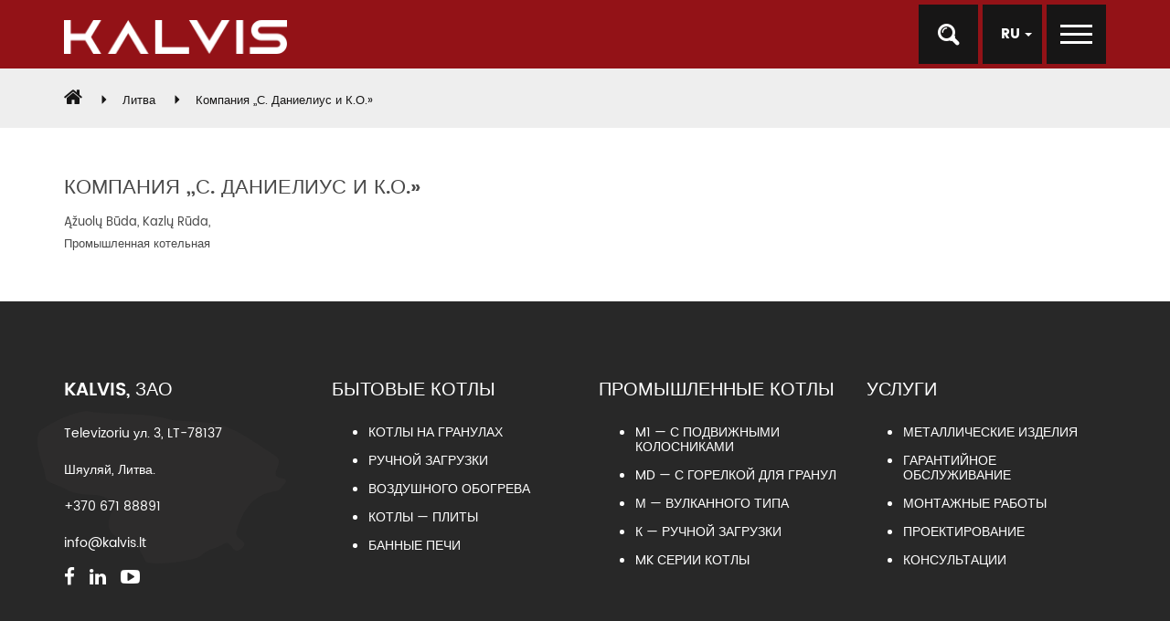

--- FILE ---
content_type: text/html; charset=UTF-8
request_url: https://www.kalvis.lt/ru/kontaktai/%D1%81-%D0%B4%D0%B0%D0%BD%D0%B8%D0%B5%D0%BB%D0%B8%D1%83%D1%81-%D0%B8-%D0%BA-%D0%BE/
body_size: 12099
content:
<!DOCTYPE html>
<html dir="ltr" lang="ru-RU" prefix="og: https://ogp.me/ns#" class="no-js">
    <head>
        <meta charset="utf-8">
        <meta http-equiv="X-UA-Compatible" content="IE=edge">
        <meta name="viewport" content="width=device-width, initial-scale=1">

        <link href="https://www.kalvis.lt/wp-content/themes/kalvis/assets/images/favicon.ico" rel="shortcut icon" type="image/vnd.microsoft.icon" />

        <title>Компания ,,С. Даниелиус и К.О.» | Kalvis</title>

        
		<!-- All in One SEO 4.6.4 - aioseo.com -->
		<meta name="description" content="Ąžuolų Būda, Kazlų Rūda, Промышленная котельная" />
		<meta name="robots" content="max-image-preview:large" />
		<meta name="google-site-verification" content="rNLlgxKHAuOGu-9rm9ufWrzmGqlzJr_A08mWlB1X80U" />
		<link rel="canonical" href="https://www.kalvis.lt/ru/kontaktai/%d1%81-%d0%b4%d0%b0%d0%bd%d0%b8%d0%b5%d0%bb%d0%b8%d1%83%d1%81-%d0%b8-%d0%ba-%d0%be/" />
		<meta name="generator" content="All in One SEO (AIOSEO) 4.6.4" />
		<meta property="og:locale" content="ru_RU" />
		<meta property="og:site_name" content="Kalvis | Jūsų namų šiluma!" />
		<meta property="og:type" content="article" />
		<meta property="og:title" content="Компания ,,С. Даниелиус и К.О.» | Kalvis" />
		<meta property="og:description" content="Ąžuolų Būda, Kazlų Rūda, Промышленная котельная" />
		<meta property="og:url" content="https://www.kalvis.lt/ru/kontaktai/%d1%81-%d0%b4%d0%b0%d0%bd%d0%b8%d0%b5%d0%bb%d0%b8%d1%83%d1%81-%d0%b8-%d0%ba-%d0%be/" />
		<meta property="article:published_time" content="2017-10-03T09:14:35+00:00" />
		<meta property="article:modified_time" content="2017-10-06T11:56:38+00:00" />
		<meta name="twitter:card" content="summary" />
		<meta name="twitter:title" content="Компания ,,С. Даниелиус и К.О.» | Kalvis" />
		<meta name="twitter:description" content="Ąžuolų Būda, Kazlų Rūda, Промышленная котельная" />
		<meta name="google" content="nositelinkssearchbox" />
		<!-- All in One SEO -->

<link rel="alternate" href="https://www.kalvis.lt/kontaktai/s-danielius-ir-ko/" hreflang="lt" />
<link rel="alternate" href="https://www.kalvis.lt/en/kontaktai/s-danielius-and-ko/" hreflang="en" />
<link rel="alternate" href="https://www.kalvis.lt/ru/kontaktai/%d1%81-%d0%b4%d0%b0%d0%bd%d0%b8%d0%b5%d0%bb%d0%b8%d1%83%d1%81-%d0%b8-%d0%ba-%d0%be/" hreflang="ru" />

<!-- Google Tag Manager for WordPress by gtm4wp.com -->
<script data-cfasync="false" data-pagespeed-no-defer>
	var gtm4wp_datalayer_name = "dataLayer";
	var dataLayer = dataLayer || [];
</script>
<!-- End Google Tag Manager for WordPress by gtm4wp.com --><link rel='dns-prefetch' href='//maps.googleapis.com' />
<link rel="alternate" title="oEmbed (JSON)" type="application/json+oembed" href="https://www.kalvis.lt/wp-json/oembed/1.0/embed?url=https%3A%2F%2Fwww.kalvis.lt%2Fru%2Fkontaktai%2F%25d1%2581-%25d0%25b4%25d0%25b0%25d0%25bd%25d0%25b8%25d0%25b5%25d0%25bb%25d0%25b8%25d1%2583%25d1%2581-%25d0%25b8-%25d0%25ba-%25d0%25be%2F" />
<link rel="alternate" title="oEmbed (XML)" type="text/xml+oembed" href="https://www.kalvis.lt/wp-json/oembed/1.0/embed?url=https%3A%2F%2Fwww.kalvis.lt%2Fru%2Fkontaktai%2F%25d1%2581-%25d0%25b4%25d0%25b0%25d0%25bd%25d0%25b8%25d0%25b5%25d0%25bb%25d0%25b8%25d1%2583%25d1%2581-%25d0%25b8-%25d0%25ba-%25d0%25be%2F&#038;format=xml" />
<style id='wp-img-auto-sizes-contain-inline-css' type='text/css'>
img:is([sizes=auto i],[sizes^="auto," i]){contain-intrinsic-size:3000px 1500px}
/*# sourceURL=wp-img-auto-sizes-contain-inline-css */
</style>
<style id='wp-block-library-inline-css' type='text/css'>
:root{--wp-block-synced-color:#7a00df;--wp-block-synced-color--rgb:122,0,223;--wp-bound-block-color:var(--wp-block-synced-color);--wp-editor-canvas-background:#ddd;--wp-admin-theme-color:#007cba;--wp-admin-theme-color--rgb:0,124,186;--wp-admin-theme-color-darker-10:#006ba1;--wp-admin-theme-color-darker-10--rgb:0,107,160.5;--wp-admin-theme-color-darker-20:#005a87;--wp-admin-theme-color-darker-20--rgb:0,90,135;--wp-admin-border-width-focus:2px}@media (min-resolution:192dpi){:root{--wp-admin-border-width-focus:1.5px}}.wp-element-button{cursor:pointer}:root .has-very-light-gray-background-color{background-color:#eee}:root .has-very-dark-gray-background-color{background-color:#313131}:root .has-very-light-gray-color{color:#eee}:root .has-very-dark-gray-color{color:#313131}:root .has-vivid-green-cyan-to-vivid-cyan-blue-gradient-background{background:linear-gradient(135deg,#00d084,#0693e3)}:root .has-purple-crush-gradient-background{background:linear-gradient(135deg,#34e2e4,#4721fb 50%,#ab1dfe)}:root .has-hazy-dawn-gradient-background{background:linear-gradient(135deg,#faaca8,#dad0ec)}:root .has-subdued-olive-gradient-background{background:linear-gradient(135deg,#fafae1,#67a671)}:root .has-atomic-cream-gradient-background{background:linear-gradient(135deg,#fdd79a,#004a59)}:root .has-nightshade-gradient-background{background:linear-gradient(135deg,#330968,#31cdcf)}:root .has-midnight-gradient-background{background:linear-gradient(135deg,#020381,#2874fc)}:root{--wp--preset--font-size--normal:16px;--wp--preset--font-size--huge:42px}.has-regular-font-size{font-size:1em}.has-larger-font-size{font-size:2.625em}.has-normal-font-size{font-size:var(--wp--preset--font-size--normal)}.has-huge-font-size{font-size:var(--wp--preset--font-size--huge)}.has-text-align-center{text-align:center}.has-text-align-left{text-align:left}.has-text-align-right{text-align:right}.has-fit-text{white-space:nowrap!important}#end-resizable-editor-section{display:none}.aligncenter{clear:both}.items-justified-left{justify-content:flex-start}.items-justified-center{justify-content:center}.items-justified-right{justify-content:flex-end}.items-justified-space-between{justify-content:space-between}.screen-reader-text{border:0;clip-path:inset(50%);height:1px;margin:-1px;overflow:hidden;padding:0;position:absolute;width:1px;word-wrap:normal!important}.screen-reader-text:focus{background-color:#ddd;clip-path:none;color:#444;display:block;font-size:1em;height:auto;left:5px;line-height:normal;padding:15px 23px 14px;text-decoration:none;top:5px;width:auto;z-index:100000}html :where(.has-border-color){border-style:solid}html :where([style*=border-top-color]){border-top-style:solid}html :where([style*=border-right-color]){border-right-style:solid}html :where([style*=border-bottom-color]){border-bottom-style:solid}html :where([style*=border-left-color]){border-left-style:solid}html :where([style*=border-width]){border-style:solid}html :where([style*=border-top-width]){border-top-style:solid}html :where([style*=border-right-width]){border-right-style:solid}html :where([style*=border-bottom-width]){border-bottom-style:solid}html :where([style*=border-left-width]){border-left-style:solid}html :where(img[class*=wp-image-]){height:auto;max-width:100%}:where(figure){margin:0 0 1em}html :where(.is-position-sticky){--wp-admin--admin-bar--position-offset:var(--wp-admin--admin-bar--height,0px)}@media screen and (max-width:600px){html :where(.is-position-sticky){--wp-admin--admin-bar--position-offset:0px}}

/*# sourceURL=wp-block-library-inline-css */
</style><link rel='stylesheet' id='wc-blocks-style-css' href='https://www.kalvis.lt/wp-content/plugins/woocommerce/assets/client/blocks/wc-blocks.css?ver=wc-8.9.4' type='text/css' media='all' />
<style id='global-styles-inline-css' type='text/css'>
:root{--wp--preset--aspect-ratio--square: 1;--wp--preset--aspect-ratio--4-3: 4/3;--wp--preset--aspect-ratio--3-4: 3/4;--wp--preset--aspect-ratio--3-2: 3/2;--wp--preset--aspect-ratio--2-3: 2/3;--wp--preset--aspect-ratio--16-9: 16/9;--wp--preset--aspect-ratio--9-16: 9/16;--wp--preset--color--black: #000000;--wp--preset--color--cyan-bluish-gray: #abb8c3;--wp--preset--color--white: #ffffff;--wp--preset--color--pale-pink: #f78da7;--wp--preset--color--vivid-red: #cf2e2e;--wp--preset--color--luminous-vivid-orange: #ff6900;--wp--preset--color--luminous-vivid-amber: #fcb900;--wp--preset--color--light-green-cyan: #7bdcb5;--wp--preset--color--vivid-green-cyan: #00d084;--wp--preset--color--pale-cyan-blue: #8ed1fc;--wp--preset--color--vivid-cyan-blue: #0693e3;--wp--preset--color--vivid-purple: #9b51e0;--wp--preset--gradient--vivid-cyan-blue-to-vivid-purple: linear-gradient(135deg,rgb(6,147,227) 0%,rgb(155,81,224) 100%);--wp--preset--gradient--light-green-cyan-to-vivid-green-cyan: linear-gradient(135deg,rgb(122,220,180) 0%,rgb(0,208,130) 100%);--wp--preset--gradient--luminous-vivid-amber-to-luminous-vivid-orange: linear-gradient(135deg,rgb(252,185,0) 0%,rgb(255,105,0) 100%);--wp--preset--gradient--luminous-vivid-orange-to-vivid-red: linear-gradient(135deg,rgb(255,105,0) 0%,rgb(207,46,46) 100%);--wp--preset--gradient--very-light-gray-to-cyan-bluish-gray: linear-gradient(135deg,rgb(238,238,238) 0%,rgb(169,184,195) 100%);--wp--preset--gradient--cool-to-warm-spectrum: linear-gradient(135deg,rgb(74,234,220) 0%,rgb(151,120,209) 20%,rgb(207,42,186) 40%,rgb(238,44,130) 60%,rgb(251,105,98) 80%,rgb(254,248,76) 100%);--wp--preset--gradient--blush-light-purple: linear-gradient(135deg,rgb(255,206,236) 0%,rgb(152,150,240) 100%);--wp--preset--gradient--blush-bordeaux: linear-gradient(135deg,rgb(254,205,165) 0%,rgb(254,45,45) 50%,rgb(107,0,62) 100%);--wp--preset--gradient--luminous-dusk: linear-gradient(135deg,rgb(255,203,112) 0%,rgb(199,81,192) 50%,rgb(65,88,208) 100%);--wp--preset--gradient--pale-ocean: linear-gradient(135deg,rgb(255,245,203) 0%,rgb(182,227,212) 50%,rgb(51,167,181) 100%);--wp--preset--gradient--electric-grass: linear-gradient(135deg,rgb(202,248,128) 0%,rgb(113,206,126) 100%);--wp--preset--gradient--midnight: linear-gradient(135deg,rgb(2,3,129) 0%,rgb(40,116,252) 100%);--wp--preset--font-size--small: 13px;--wp--preset--font-size--medium: 20px;--wp--preset--font-size--large: 36px;--wp--preset--font-size--x-large: 42px;--wp--preset--spacing--20: 0.44rem;--wp--preset--spacing--30: 0.67rem;--wp--preset--spacing--40: 1rem;--wp--preset--spacing--50: 1.5rem;--wp--preset--spacing--60: 2.25rem;--wp--preset--spacing--70: 3.38rem;--wp--preset--spacing--80: 5.06rem;--wp--preset--shadow--natural: 6px 6px 9px rgba(0, 0, 0, 0.2);--wp--preset--shadow--deep: 12px 12px 50px rgba(0, 0, 0, 0.4);--wp--preset--shadow--sharp: 6px 6px 0px rgba(0, 0, 0, 0.2);--wp--preset--shadow--outlined: 6px 6px 0px -3px rgb(255, 255, 255), 6px 6px rgb(0, 0, 0);--wp--preset--shadow--crisp: 6px 6px 0px rgb(0, 0, 0);}:where(.is-layout-flex){gap: 0.5em;}:where(.is-layout-grid){gap: 0.5em;}body .is-layout-flex{display: flex;}.is-layout-flex{flex-wrap: wrap;align-items: center;}.is-layout-flex > :is(*, div){margin: 0;}body .is-layout-grid{display: grid;}.is-layout-grid > :is(*, div){margin: 0;}:where(.wp-block-columns.is-layout-flex){gap: 2em;}:where(.wp-block-columns.is-layout-grid){gap: 2em;}:where(.wp-block-post-template.is-layout-flex){gap: 1.25em;}:where(.wp-block-post-template.is-layout-grid){gap: 1.25em;}.has-black-color{color: var(--wp--preset--color--black) !important;}.has-cyan-bluish-gray-color{color: var(--wp--preset--color--cyan-bluish-gray) !important;}.has-white-color{color: var(--wp--preset--color--white) !important;}.has-pale-pink-color{color: var(--wp--preset--color--pale-pink) !important;}.has-vivid-red-color{color: var(--wp--preset--color--vivid-red) !important;}.has-luminous-vivid-orange-color{color: var(--wp--preset--color--luminous-vivid-orange) !important;}.has-luminous-vivid-amber-color{color: var(--wp--preset--color--luminous-vivid-amber) !important;}.has-light-green-cyan-color{color: var(--wp--preset--color--light-green-cyan) !important;}.has-vivid-green-cyan-color{color: var(--wp--preset--color--vivid-green-cyan) !important;}.has-pale-cyan-blue-color{color: var(--wp--preset--color--pale-cyan-blue) !important;}.has-vivid-cyan-blue-color{color: var(--wp--preset--color--vivid-cyan-blue) !important;}.has-vivid-purple-color{color: var(--wp--preset--color--vivid-purple) !important;}.has-black-background-color{background-color: var(--wp--preset--color--black) !important;}.has-cyan-bluish-gray-background-color{background-color: var(--wp--preset--color--cyan-bluish-gray) !important;}.has-white-background-color{background-color: var(--wp--preset--color--white) !important;}.has-pale-pink-background-color{background-color: var(--wp--preset--color--pale-pink) !important;}.has-vivid-red-background-color{background-color: var(--wp--preset--color--vivid-red) !important;}.has-luminous-vivid-orange-background-color{background-color: var(--wp--preset--color--luminous-vivid-orange) !important;}.has-luminous-vivid-amber-background-color{background-color: var(--wp--preset--color--luminous-vivid-amber) !important;}.has-light-green-cyan-background-color{background-color: var(--wp--preset--color--light-green-cyan) !important;}.has-vivid-green-cyan-background-color{background-color: var(--wp--preset--color--vivid-green-cyan) !important;}.has-pale-cyan-blue-background-color{background-color: var(--wp--preset--color--pale-cyan-blue) !important;}.has-vivid-cyan-blue-background-color{background-color: var(--wp--preset--color--vivid-cyan-blue) !important;}.has-vivid-purple-background-color{background-color: var(--wp--preset--color--vivid-purple) !important;}.has-black-border-color{border-color: var(--wp--preset--color--black) !important;}.has-cyan-bluish-gray-border-color{border-color: var(--wp--preset--color--cyan-bluish-gray) !important;}.has-white-border-color{border-color: var(--wp--preset--color--white) !important;}.has-pale-pink-border-color{border-color: var(--wp--preset--color--pale-pink) !important;}.has-vivid-red-border-color{border-color: var(--wp--preset--color--vivid-red) !important;}.has-luminous-vivid-orange-border-color{border-color: var(--wp--preset--color--luminous-vivid-orange) !important;}.has-luminous-vivid-amber-border-color{border-color: var(--wp--preset--color--luminous-vivid-amber) !important;}.has-light-green-cyan-border-color{border-color: var(--wp--preset--color--light-green-cyan) !important;}.has-vivid-green-cyan-border-color{border-color: var(--wp--preset--color--vivid-green-cyan) !important;}.has-pale-cyan-blue-border-color{border-color: var(--wp--preset--color--pale-cyan-blue) !important;}.has-vivid-cyan-blue-border-color{border-color: var(--wp--preset--color--vivid-cyan-blue) !important;}.has-vivid-purple-border-color{border-color: var(--wp--preset--color--vivid-purple) !important;}.has-vivid-cyan-blue-to-vivid-purple-gradient-background{background: var(--wp--preset--gradient--vivid-cyan-blue-to-vivid-purple) !important;}.has-light-green-cyan-to-vivid-green-cyan-gradient-background{background: var(--wp--preset--gradient--light-green-cyan-to-vivid-green-cyan) !important;}.has-luminous-vivid-amber-to-luminous-vivid-orange-gradient-background{background: var(--wp--preset--gradient--luminous-vivid-amber-to-luminous-vivid-orange) !important;}.has-luminous-vivid-orange-to-vivid-red-gradient-background{background: var(--wp--preset--gradient--luminous-vivid-orange-to-vivid-red) !important;}.has-very-light-gray-to-cyan-bluish-gray-gradient-background{background: var(--wp--preset--gradient--very-light-gray-to-cyan-bluish-gray) !important;}.has-cool-to-warm-spectrum-gradient-background{background: var(--wp--preset--gradient--cool-to-warm-spectrum) !important;}.has-blush-light-purple-gradient-background{background: var(--wp--preset--gradient--blush-light-purple) !important;}.has-blush-bordeaux-gradient-background{background: var(--wp--preset--gradient--blush-bordeaux) !important;}.has-luminous-dusk-gradient-background{background: var(--wp--preset--gradient--luminous-dusk) !important;}.has-pale-ocean-gradient-background{background: var(--wp--preset--gradient--pale-ocean) !important;}.has-electric-grass-gradient-background{background: var(--wp--preset--gradient--electric-grass) !important;}.has-midnight-gradient-background{background: var(--wp--preset--gradient--midnight) !important;}.has-small-font-size{font-size: var(--wp--preset--font-size--small) !important;}.has-medium-font-size{font-size: var(--wp--preset--font-size--medium) !important;}.has-large-font-size{font-size: var(--wp--preset--font-size--large) !important;}.has-x-large-font-size{font-size: var(--wp--preset--font-size--x-large) !important;}
/*# sourceURL=global-styles-inline-css */
</style>

<style id='classic-theme-styles-inline-css' type='text/css'>
/*! This file is auto-generated */
.wp-block-button__link{color:#fff;background-color:#32373c;border-radius:9999px;box-shadow:none;text-decoration:none;padding:calc(.667em + 2px) calc(1.333em + 2px);font-size:1.125em}.wp-block-file__button{background:#32373c;color:#fff;text-decoration:none}
/*# sourceURL=/wp-includes/css/classic-themes.min.css */
</style>
<link rel='stylesheet' id='contact-form-7-css' href='https://www.kalvis.lt/wp-content/plugins/contact-form-7/includes/css/styles.css?ver=5.9.5' type='text/css' media='all' />
<link rel='stylesheet' id='woof-css' href='https://www.kalvis.lt/wp-content/plugins/woocommerce-products-filter/css/front.css?ver=1.3.6' type='text/css' media='all' />
<style id='woof-inline-css' type='text/css'>

.woof_products_top_panel li span, .woof_products_top_panel2 li span{background: url(https://www.kalvis.lt/wp-content/plugins/woocommerce-products-filter/img/delete.png);background-size: 14px 14px;background-repeat: no-repeat;background-position: right;}
.woof_edit_view{
                    display: none;
                }

/*# sourceURL=woof-inline-css */
</style>
<link rel='stylesheet' id='chosen-drop-down-css' href='https://www.kalvis.lt/wp-content/plugins/woocommerce-products-filter/js/chosen/chosen.min.css?ver=1.3.6' type='text/css' media='all' />
<link rel='stylesheet' id='woof_by_author_html_items-css' href='https://www.kalvis.lt/wp-content/plugins/woocommerce-products-filter/ext/by_author/css/by_author.css?ver=1.3.6' type='text/css' media='all' />
<link rel='stylesheet' id='woof_by_instock_html_items-css' href='https://www.kalvis.lt/wp-content/plugins/woocommerce-products-filter/ext/by_instock/css/by_instock.css?ver=1.3.6' type='text/css' media='all' />
<link rel='stylesheet' id='woof_by_onsales_html_items-css' href='https://www.kalvis.lt/wp-content/plugins/woocommerce-products-filter/ext/by_onsales/css/by_onsales.css?ver=1.3.6' type='text/css' media='all' />
<link rel='stylesheet' id='woof_by_text_html_items-css' href='https://www.kalvis.lt/wp-content/plugins/woocommerce-products-filter/ext/by_text/assets/css/front.css?ver=1.3.6' type='text/css' media='all' />
<link rel='stylesheet' id='woof_label_html_items-css' href='https://www.kalvis.lt/wp-content/plugins/woocommerce-products-filter/ext/label/css/html_types/label.css?ver=1.3.6' type='text/css' media='all' />
<link rel='stylesheet' id='woof_select_radio_check_html_items-css' href='https://www.kalvis.lt/wp-content/plugins/woocommerce-products-filter/ext/select_radio_check/css/html_types/select_radio_check.css?ver=1.3.6' type='text/css' media='all' />
<link rel='stylesheet' id='woof_sd_html_items_checkbox-css' href='https://www.kalvis.lt/wp-content/plugins/woocommerce-products-filter/ext/smart_designer/css/elements/checkbox.css?ver=1.3.6' type='text/css' media='all' />
<link rel='stylesheet' id='woof_sd_html_items_radio-css' href='https://www.kalvis.lt/wp-content/plugins/woocommerce-products-filter/ext/smart_designer/css/elements/radio.css?ver=1.3.6' type='text/css' media='all' />
<link rel='stylesheet' id='woof_sd_html_items_switcher-css' href='https://www.kalvis.lt/wp-content/plugins/woocommerce-products-filter/ext/smart_designer/css/elements/switcher.css?ver=1.3.6' type='text/css' media='all' />
<link rel='stylesheet' id='woof_sd_html_items_color-css' href='https://www.kalvis.lt/wp-content/plugins/woocommerce-products-filter/ext/smart_designer/css/elements/color.css?ver=1.3.6' type='text/css' media='all' />
<link rel='stylesheet' id='woof_sd_html_items_tooltip-css' href='https://www.kalvis.lt/wp-content/plugins/woocommerce-products-filter/ext/smart_designer/css/tooltip.css?ver=1.3.6' type='text/css' media='all' />
<link rel='stylesheet' id='woof_sd_html_items_front-css' href='https://www.kalvis.lt/wp-content/plugins/woocommerce-products-filter/ext/smart_designer/css/front.css?ver=1.3.6' type='text/css' media='all' />
<link rel='stylesheet' id='woof-switcher23-css' href='https://www.kalvis.lt/wp-content/plugins/woocommerce-products-filter/css/switcher.css?ver=1.3.6' type='text/css' media='all' />
<link rel='stylesheet' id='woocommerce-layout-css' href='https://www.kalvis.lt/wp-content/plugins/woocommerce/assets/css/woocommerce-layout.css?ver=8.9.4' type='text/css' media='all' />
<link rel='stylesheet' id='woocommerce-smallscreen-css' href='https://www.kalvis.lt/wp-content/plugins/woocommerce/assets/css/woocommerce-smallscreen.css?ver=8.9.4' type='text/css' media='only screen and (max-width: 768px)' />
<link rel='stylesheet' id='woocommerce-general-css' href='https://www.kalvis.lt/wp-content/plugins/woocommerce/assets/css/woocommerce.css?ver=8.9.4' type='text/css' media='all' />
<style id='woocommerce-inline-inline-css' type='text/css'>
.woocommerce form .form-row .required { visibility: visible; }
/*# sourceURL=woocommerce-inline-inline-css */
</style>
<link rel='stylesheet' id='bootstrap-css' href='https://www.kalvis.lt/wp-content/themes/kalvis/assets/css/bootstrap.min.css?ver=6.9' type='text/css' media='all' />
<link rel='stylesheet' id='bootstrap-select-css' href='https://www.kalvis.lt/wp-content/themes/kalvis/assets/css/bootstrap-select.css?ver=6.9' type='text/css' media='all' />
<link rel='stylesheet' id='font-awesome-css' href='https://www.kalvis.lt/wp-content/themes/kalvis/assets/css/font-awesome.min.css?ver=1.0.0' type='text/css' media='all' />
<link rel='stylesheet' id='ekko-lightboxin-css' href='https://www.kalvis.lt/wp-content/themes/kalvis/assets/css/ekko-lightbox.min.css?ver=1.0.0' type='text/css' media='all' />
<link rel='stylesheet' id='style-css' href='https://www.kalvis.lt/wp-content/themes/kalvis/assets/css/style.css?ver=1.0.2' type='text/css' media='all' />
<script type="text/javascript" id="woof-husky-js-extra">
/* <![CDATA[ */
var woof_husky_txt = {"ajax_url":"https://www.kalvis.lt/wp-admin/admin-ajax.php","plugin_uri":"https://www.kalvis.lt/wp-content/plugins/woocommerce-products-filter/ext/by_text/","loader":"https://www.kalvis.lt/wp-content/plugins/woocommerce-products-filter/ext/by_text/assets/img/ajax-loader.gif","not_found":"\u041d\u0438\u0447\u0435\u0433\u043e \u043d\u0435 \u043d\u0430\u0439\u0434\u0435\u043d\u043e!","prev":"\u041f\u0440\u0435\u0434\u044b\u0434\u0443\u0449\u0438\u0439","next":"\u0412\u043f\u0435\u0440\u0451\u0434","site_link":"https://www.kalvis.lt","default_data":{"placeholder":"","behavior":"title","search_by_full_word":0,"autocomplete":1,"how_to_open_links":0,"taxonomy_compatibility":0,"sku_compatibility":0,"custom_fields":"","search_desc_variant":0,"view_text_length":10,"min_symbols":3,"max_posts":10,"image":"","notes_for_customer":"","template":"default","max_open_height":300,"page":0}};
//# sourceURL=woof-husky-js-extra
/* ]]> */
</script>
<script type="text/javascript" src="https://www.kalvis.lt/wp-content/plugins/woocommerce-products-filter/ext/by_text/assets/js/husky.js?ver=1.3.6" id="woof-husky-js"></script>
<script type="text/javascript" src="https://www.kalvis.lt/wp-content/themes/kalvis/assets/js/jquery.min.js?ver=2.2.4" id="jquery-js"></script>
<script type="text/javascript" src="https://www.kalvis.lt/wp-content/plugins/woocommerce/assets/js/jquery-blockui/jquery.blockUI.min.js?ver=2.7.0-wc.8.9.4" id="jquery-blockui-js" defer="defer" data-wp-strategy="defer"></script>
<script type="text/javascript" id="wc-add-to-cart-js-extra">
/* <![CDATA[ */
var wc_add_to_cart_params = {"ajax_url":"/wp-admin/admin-ajax.php","wc_ajax_url":"/?wc-ajax=%%endpoint%%","i18n_view_cart":"View cart","cart_url":"https://www.kalvis.lt/krepselis/","is_cart":"","cart_redirect_after_add":"no"};
//# sourceURL=wc-add-to-cart-js-extra
/* ]]> */
</script>
<script type="text/javascript" src="https://www.kalvis.lt/wp-content/plugins/woocommerce/assets/js/frontend/add-to-cart.min.js?ver=8.9.4" id="wc-add-to-cart-js" defer="defer" data-wp-strategy="defer"></script>
<script type="text/javascript" src="https://www.kalvis.lt/wp-content/plugins/woocommerce/assets/js/js-cookie/js.cookie.min.js?ver=2.1.4-wc.8.9.4" id="js-cookie-js" defer="defer" data-wp-strategy="defer"></script>
<script type="text/javascript" id="woocommerce-js-extra">
/* <![CDATA[ */
var woocommerce_params = {"ajax_url":"/wp-admin/admin-ajax.php","wc_ajax_url":"/?wc-ajax=%%endpoint%%"};
//# sourceURL=woocommerce-js-extra
/* ]]> */
</script>
<script type="text/javascript" src="https://www.kalvis.lt/wp-content/plugins/woocommerce/assets/js/frontend/woocommerce.min.js?ver=8.9.4" id="woocommerce-js" defer="defer" data-wp-strategy="defer"></script>
<link rel="https://api.w.org/" href="https://www.kalvis.lt/wp-json/" />
<!-- Google Tag Manager for WordPress by gtm4wp.com -->
<!-- GTM Container placement set to automatic -->
<script data-cfasync="false" data-pagespeed-no-defer type="text/javascript">
	var dataLayer_content = {"pagePostType":"contact","pagePostType2":"single-contact","pagePostAuthor":"Admin"};
	dataLayer.push( dataLayer_content );
</script>
<script data-cfasync="false" data-pagespeed-no-defer type="text/javascript">
(function(w,d,s,l,i){w[l]=w[l]||[];w[l].push({'gtm.start':
new Date().getTime(),event:'gtm.js'});var f=d.getElementsByTagName(s)[0],
j=d.createElement(s),dl=l!='dataLayer'?'&l='+l:'';j.async=true;j.src=
'//www.googletagmanager.com/gtm.js?id='+i+dl;f.parentNode.insertBefore(j,f);
})(window,document,'script','dataLayer','GTM-N353HN5');
</script>
<!-- End Google Tag Manager for WordPress by gtm4wp.com -->	<noscript><style>.woocommerce-product-gallery{ opacity: 1 !important; }</style></noscript>
			<style type="text/css" id="wp-custom-css">
			span.wpcf7-list-item { display: table-row; }
span.wpcf7-list-item * { display: table-cell; }
/* Hides the reCAPTCHA on every page */
.grecaptcha-badge {
    display: none !important;
}
/* Shows the reCAPTCHA on pages */
.page-id-80 .grecaptcha-badge {
    display: block !important;
}
.page-id-793 .grecaptcha-badge {
    display: block !important;
}
.page-id-798 .grecaptcha-badge {
    display: block !important;
}
.page-id-1087 .grecaptcha-badge {
    display: block !important;
}
.page-id-1151 .grecaptcha-badge {
    display: block !important;
}
.page-id-142 .grecaptcha-badge {
    display: block !important;
}
.page-id-1147 .grecaptcha-badge {
    display: block !important;
}
.page-id-918 .grecaptcha-badge {
    display: block !important;
}		</style>
		    <link rel='stylesheet' id='woof_sections_style-css' href='https://www.kalvis.lt/wp-content/plugins/woocommerce-products-filter/ext/sections/css/sections.css?ver=1.3.6' type='text/css' media='all' />
<link rel='stylesheet' id='woof_tooltip-css-css' href='https://www.kalvis.lt/wp-content/plugins/woocommerce-products-filter/js/tooltip/css/tooltipster.bundle.min.css?ver=1.3.6' type='text/css' media='all' />
<link rel='stylesheet' id='woof_tooltip-css-noir-css' href='https://www.kalvis.lt/wp-content/plugins/woocommerce-products-filter/js/tooltip/css/plugins/tooltipster/sideTip/themes/tooltipster-sideTip-noir.min.css?ver=1.3.6' type='text/css' media='all' />
<link rel='stylesheet' id='ion.range-slider-css' href='https://www.kalvis.lt/wp-content/plugins/woocommerce-products-filter/js/ion.range-slider/css/ion.rangeSlider.css?ver=1.3.6' type='text/css' media='all' />
<link rel='stylesheet' id='woof-front-builder-css-css' href='https://www.kalvis.lt/wp-content/plugins/woocommerce-products-filter/ext/front_builder/css/front-builder.css?ver=1.3.6' type='text/css' media='all' />
<link rel='stylesheet' id='woof-slideout-tab-css-css' href='https://www.kalvis.lt/wp-content/plugins/woocommerce-products-filter/ext/slideout/css/jquery.tabSlideOut.css?ver=1.3.6' type='text/css' media='all' />
<link rel='stylesheet' id='woof-slideout-css-css' href='https://www.kalvis.lt/wp-content/plugins/woocommerce-products-filter/ext/slideout/css/slideout.css?ver=1.3.6' type='text/css' media='all' />
</head>

    <body data-rsssl=1 class="wp-singular contact-template-default single single-contact postid-1533 wp-theme-kalvis theme-kalvis woocommerce-no-js">
        <header>
            <nav class="navbar navbar-default navbar-fixed-top" data-spy="affix" data-offset-top="30">
                <div class="container">
                    <div class="row">
                        <div class="col-xs-4">
                            <a class="logo" href="https://www.kalvis.lt/ru/%d0%b4%d0%be%d0%bc%d0%b0%d1%88%d0%bd%d1%8f%d1%8f/"><img src="https://www.kalvis.lt/wp-content/themes/kalvis/assets/images/logo3.png" alt="" /></a>
                        </div>
                        <div class="col-xs-8">
                            <ul class="top-menu">
                                <li>
                                    <div class="search-wrap">
                                        <div class="search-form">
                                            <form id="searchform" method="GET" action="https://www.kalvis.lt/ru/">
    <input class="form-control" type="text" name="s" id="s" placeholder="Искать" value="" />
    <input class="submit-search" type="submit" value="" />
</form>                                        </div>
                                        <div class="menu-icon search">
                                            <i class="icon icon-search"></i>
                                        </div>
                                    </div>
                                </li>
                                <li>
                                    <div class="dropdown menu-icon">
                                        <button class="btn btn-default dropdown-toggle menu-icon" type="button" id="langs" data-toggle="dropdown">
                                            ru <span class="caret"></span>
                                        </button>
                                                                                <ul class="dropdown-menu" aria-labelledby="langs">
                                                                                            <li><a href="https://www.kalvis.lt/kontaktai/s-danielius-ir-ko/">lt</a></li>
                                                                                            <li><a href="https://www.kalvis.lt/en/kontaktai/s-danielius-and-ko/">en</a></li>
                                                                                    </ul>
                                    </div>
                                </li>
                                <li>
                                    <a class="menu-icon navigation-trigger" href="javascript:;">
                                        <span></span>
                                        <span></span>
                                        <span></span>
                                    </a>
                                </li>
                            </ul>
                            <div class="main-menu"><ul id="menu-pagrindinis-ru" class="menu"><li id="menu-item-1296" class="menu-item menu-item-type-post_type menu-item-object-page menu-item-home menu-item-1296"><a href="https://www.kalvis.lt/ru/%d0%b4%d0%be%d0%bc%d0%b0%d1%88%d0%bd%d1%8f%d1%8f/">Домашняя</a></li>
<li id="menu-item-1381" class="menu-item menu-item-type-post_type menu-item-object-page menu-item-1381"><a href="https://www.kalvis.lt/ru/1134-2/">Бытовые котлы</a></li>
<li id="menu-item-1380" class="menu-item menu-item-type-post_type menu-item-object-page menu-item-1380"><a href="https://www.kalvis.lt/ru/%d0%bf%d1%80%d0%be%d0%bc%d1%8b%d1%88%d0%bb%d0%b5%d0%bd%d0%bd%d1%8b%d0%b5-%d0%ba%d0%be%d1%82%d0%bb%d1%8b/">Промышленные котлы</a></li>
<li id="menu-item-1383" class="menu-item menu-item-type-post_type menu-item-object-page menu-item-1383"><a href="https://www.kalvis.lt/ru/%d0%bc%d0%b5%d1%82%d0%b0%d0%bb%d0%bb%d0%b8%d1%87%d0%b5%d1%81%d0%ba%d0%b8%d0%b5-%d0%b8%d0%b7%d0%b4%d0%b5%d0%bb%d0%b8%d1%8f/">Металлические изделия</a></li>
<li id="menu-item-1384" class="menu-item menu-item-type-post_type menu-item-object-page menu-item-1384"><a href="https://www.kalvis.lt/ru/%d0%b7%d0%b0%d0%bf%d0%b0%d1%81%d0%bd%d1%8b%d0%b5-%d1%87%d0%b0%d1%81%d1%82%d0%b8/">Запасные части</a></li>
<li id="menu-item-1385" class="menu-item menu-item-type-post_type menu-item-object-page menu-item-1385"><a href="https://www.kalvis.lt/ru/%d0%ba%d0%be%d0%bd%d1%82%d0%b0%d0%ba%d1%82%d1%8b/">Контакты</a></li>
<li id="menu-item-1382" class="menu-item menu-item-type-post_type menu-item-object-page menu-item-1382"><a href="https://www.kalvis.lt/ru/%d0%be-%d0%bd%d0%b0%d1%81/">О нас</a></li>
</ul></div>                        </div> 
                    </div> 
                </div>
            </nav>
                    </header>

                    <div class="breadcrumbs fill-gray">
                <div class="container">
                    <div class="row">
                        <div class="col-lg-12">
                            <div typeof="BreadcrumbList" vocab="http://schema.org/">
                                <ol class="breadcrumb">
                                    <!-- Breadcrumb NavXT 7.3.0 -->
<li class="home"><span property="itemListElement" typeof="ListItem"><a property="item" typeof="WebPage" title="Go to Kalvis." href="https://www.kalvis.lt" class="home"><span property="name"><i class="fa fa-home"></i></span></a><meta property="position" content="1"></span></li>
<li class="taxonomy region"><span property="itemListElement" typeof="ListItem"><a property="item" typeof="WebPage" title="Go to the Литва Regionai archives." href="https://www.kalvis.lt/ru/regionas/%d0%bb%d0%b8%d1%82%d0%b2%d0%b0/" class="taxonomy region"><span property="name">Литва</span></a><meta property="position" content="2"></span></li>
<li class="post post-contact current-item"><span property="itemListElement" typeof="ListItem"><span property="name">Компания ,,С. Даниелиус и К.О.&#187;</span><meta property="position" content="3"></span></li>
                                </ol>
                            </div>
                        </div>
                    </div>
                </div>
            </div>
        
<div class="container">
    <div class="row">
        <div class="col-sm-10">
            <div class="content">
                <h1>Компания ,,С. Даниелиус и К.О.&#187;</h1>
                <span class="date"></span>
                <p>Ąžuolų Būda, Kazlų Rūda,<br />
 Промышленная котельная</p>
            </div>
        </div>
    </div>
</div>




<div class="footer">
    <div class="container">
        <div class="row">
            <div class="col-sm-3">
                <div class="bg-map">
                    <h2>Kalvis, ЗАО</h2>
<p>Televizoriu ул. 3, LT-78137</p>
<p>Шяуляй, Литва.</p>
<p>+370 671 88891</p>
<p><a href="mailto:info@kalvis.lt">info@kalvis.lt</a></p>
                                            <a href="https://www.facebook.com/kalvis.uab"><i class="fa fa-facebook"></i></a>
                                                                <a href="https://www.linkedin.com/company/uab-kalvis/"><i class="fa fa-linkedin"></i></a>
                                                                <a href="https://www.youtube.com/channel/UCMcHP2vemdXGMKSjtQTwOwA"><i class="fa fa-youtube-play"></i></a>
                                                        </div>
            </div>
            <div class="col-sm-3">
				<h2>Бытовые котлы</h2><div class="bottom-menu"><ul id="menu-%d0%b1%d1%8b%d1%82%d0%be%d0%b2%d1%8b%d0%b5-%d0%ba%d0%be%d1%82%d0%bb%d1%8b" class="menu"><li id="menu-item-1432" class="menu-item menu-item-type-taxonomy menu-item-object-product_cat menu-item-1432"><a href="https://www.kalvis.lt/ru/produkto-kategorija/%d0%b1%d1%8b%d1%82%d0%be%d0%b2%d1%8b%d0%b5-%d0%ba%d0%be%d1%82%d0%bb%d1%8b/%d0%ba%d0%be%d1%82%d0%bb%d1%8b-%d0%bd%d0%b0-%d0%b3%d1%80%d0%b0%d0%bd%d1%83%d0%bb%d0%b0%d1%85/">Котлы на гранулах</a></li>
<li id="menu-item-1433" class="menu-item menu-item-type-taxonomy menu-item-object-product_cat menu-item-1433"><a href="https://www.kalvis.lt/ru/produkto-kategorija/%d0%b1%d1%8b%d1%82%d0%be%d0%b2%d1%8b%d0%b5-%d0%ba%d0%be%d1%82%d0%bb%d1%8b/%d1%80%d1%83%d1%87%d0%bd%d0%be%d0%b9-%d0%b7%d0%b0%d0%b3%d1%80%d1%83%d0%b7%d0%ba%d0%b8/">Ручной загрузки</a></li>
<li id="menu-item-1435" class="menu-item menu-item-type-taxonomy menu-item-object-product_cat menu-item-1435"><a href="https://www.kalvis.lt/ru/produkto-kategorija/%d0%b1%d1%8b%d1%82%d0%be%d0%b2%d1%8b%d0%b5-%d0%ba%d0%be%d1%82%d0%bb%d1%8b/%d0%b2%d0%be%d0%b7%d0%b4%d1%83%d1%88%d0%bd%d0%be%d0%b3%d0%be-%d0%be%d0%b1%d0%be%d0%b3%d1%80%d0%b5%d0%b2%d0%b0/">Воздушного обогрева</a></li>
<li id="menu-item-1434" class="menu-item menu-item-type-taxonomy menu-item-object-product_cat menu-item-1434"><a href="https://www.kalvis.lt/ru/produkto-kategorija/%d0%b1%d1%8b%d1%82%d0%be%d0%b2%d1%8b%d0%b5-%d0%ba%d0%be%d1%82%d0%bb%d1%8b/%d0%ba%d0%be%d1%82%d0%bb%d1%8b-%d0%bf%d0%bb%d0%b8%d1%82%d1%8b/">Котлы &#8212; плиты</a></li>
<li id="menu-item-1436" class="menu-item menu-item-type-taxonomy menu-item-object-product_cat menu-item-1436"><a href="https://www.kalvis.lt/ru/produkto-kategorija/%d0%b1%d1%8b%d1%82%d0%be%d0%b2%d1%8b%d0%b5-%d0%ba%d0%be%d1%82%d0%bb%d1%8b/%d0%b1%d0%b0%d0%bd%d0%bd%d1%8b%d0%b5-%d0%bf%d0%b5%d1%87%d0%b8/">Банные печи</a></li>
</ul></div>            </div>
            <div class="col-sm-3">
                <h2>Промышленные котлы</h2><div class="bottom-menu"><ul id="menu-%d0%bf%d1%80%d0%be%d0%bc%d1%8b%d1%88%d0%bb%d0%b5%d0%bd%d0%bd%d1%8b%d0%b5-%d0%ba%d0%be%d1%82%d0%bb%d1%8b" class="menu"><li id="menu-item-1437" class="menu-item menu-item-type-post_type menu-item-object-product menu-item-1437"><a href="https://www.kalvis.lt/ru/produktas/m1-%d1%81%d0%b5%d1%80%d0%b8%d0%b8-%d0%ba%d0%be%d1%82%d0%bb%d1%8b/">M1 &#8212; с подвижными колосниками</a></li>
<li id="menu-item-1439" class="menu-item menu-item-type-post_type menu-item-object-product menu-item-1439"><a href="https://www.kalvis.lt/ru/?post_type=product&#038;p=970">MD &#8212; с горелкой для гранул</a></li>
<li id="menu-item-1438" class="menu-item menu-item-type-post_type menu-item-object-product menu-item-1438"><a href="https://www.kalvis.lt/ru/produktas/%d0%bc-%d1%81%d0%b5%d1%80%d0%b8%d0%b8-%d0%ba%d0%be%d1%82%d0%bb%d1%8b-%d1%81-%d0%b2%d1%83%d0%bb%d0%ba%d0%b0%d0%bd%d0%bd%d0%be%d0%b9-%d0%bf%d0%be%d0%b4%d0%b0%d1%87%d0%b5%d0%b9-%d1%82%d0%be%d0%bf%d0%bb/">М &#8212; вулканного типа</a></li>
<li id="menu-item-1440" class="menu-item menu-item-type-post_type menu-item-object-product menu-item-1440"><a href="https://www.kalvis.lt/ru/produktas/%d0%ba%d0%be%d1%82%d0%bb%d1%8b-%d1%81-%d1%80%d1%83%d1%87%d0%bd%d0%be%d0%b9-%d0%b7%d0%b0%d0%b3%d1%80%d1%83%d0%b7%d0%ba%d0%be%d0%b9-%d1%82%d0%be%d0%bf%d0%bb%d0%b8%d0%b2%d0%b0-k100-k1250-100kw-125/">К &#8212; ручной загрузки</a></li>
<li id="menu-item-1441" class="menu-item menu-item-type-post_type menu-item-object-product menu-item-1441"><a href="https://www.kalvis.lt/ru/?post_type=product&#038;p=972">MK серии котлы</a></li>
</ul></div>            </div>
            <div class="col-sm-3">
                <h2>Услуги</h2><div class="bottom-menu"><ul id="menu-%d1%83%d1%81%d0%bb%d1%83%d0%b3%d0%b8" class="menu"><li id="menu-item-1443" class="menu-item menu-item-type-post_type menu-item-object-page menu-item-1443"><a href="https://www.kalvis.lt/ru/%d0%bc%d0%b5%d1%82%d0%b0%d0%bb%d0%bb%d0%b8%d1%87%d0%b5%d1%81%d0%ba%d0%b8%d0%b5-%d0%b8%d0%b7%d0%b4%d0%b5%d0%bb%d0%b8%d1%8f/">Металлические изделия</a></li>
<li id="menu-item-1461" class="menu-item menu-item-type-post_type menu-item-object-page menu-item-1461"><a href="https://www.kalvis.lt/ru/%d0%b3%d0%b0%d1%80%d0%b0%d0%bd%d1%82%d0%b8%d0%b9%d0%bd%d0%be%d0%b5-%d0%be%d0%b1%d1%81%d0%bb%d1%83%d0%b6%d0%b8%d0%b2%d0%b0%d0%bd%d0%b8%d0%b5/">Гарантийное обслуживание</a></li>
<li id="menu-item-1472" class="menu-item menu-item-type-post_type menu-item-object-page menu-item-1472"><a href="https://www.kalvis.lt/ru/%d0%bc%d0%be%d0%bd%d1%82%d0%b0%d0%b6%d0%bd%d1%8b%d0%b5-%d1%80%d0%b0%d0%b1%d0%be%d1%82%d1%8b/">Монтажные работы</a></li>
<li id="menu-item-1471" class="menu-item menu-item-type-post_type menu-item-object-page menu-item-1471"><a href="https://www.kalvis.lt/ru/%d0%bf%d1%80%d0%be%d0%b5%d0%ba%d1%82%d0%b8%d1%80%d0%be%d0%b2%d0%b0%d0%bd%d0%b8%d0%b5/">Проектирование</a></li>
<li id="menu-item-1462" class="menu-item menu-item-type-post_type menu-item-object-page menu-item-1462"><a href="https://www.kalvis.lt/ru/%d0%ba%d0%be%d0%bd%d1%81%d1%83%d0%bb%d1%8c%d1%82%d0%b0%d1%86%d0%b8%d0%b8/">Консультации</a></li>
</ul></div>            </div>
        </div>
    </div>
</div>
<div class="rights">
    <div class="container">
        <div class="row">
            <div class="col-sm-6">© 2016 UAB KALVIS</div>
            <div class="col-sm-6 text-right">
                Осуществление мечты: <a href="http://www.itdreams.lt" target="_blank">IT DREAMS</a>
            </div>
        </div>
    </div>
</div>
<script type="speculationrules">
{"prefetch":[{"source":"document","where":{"and":[{"href_matches":"/*"},{"not":{"href_matches":["/wp-*.php","/wp-admin/*","/wp-content/uploads/*","/wp-content/*","/wp-content/plugins/*","/wp-content/themes/kalvis/*","/*\\?(.+)"]}},{"not":{"selector_matches":"a[rel~=\"nofollow\"]"}},{"not":{"selector_matches":".no-prefetch, .no-prefetch a"}}]},"eagerness":"conservative"}]}
</script>
	<script type='text/javascript'>
		(function () {
			var c = document.body.className;
			c = c.replace(/woocommerce-no-js/, 'woocommerce-js');
			document.body.className = c;
		})();
	</script>
	<script type="text/javascript">
(function() {
				var expirationDate = new Date();
				expirationDate.setTime( expirationDate.getTime() + 31536000 * 1000 );
				document.cookie = "pll_language=ru; expires=" + expirationDate.toUTCString() + "; path=/; secure; SameSite=Lax";
			}());

</script>
<script type="text/javascript" src="https://www.kalvis.lt/wp-content/plugins/contact-form-7/includes/swv/js/index.js?ver=5.9.5" id="swv-js"></script>
<script type="text/javascript" id="contact-form-7-js-extra">
/* <![CDATA[ */
var wpcf7 = {"api":{"root":"https://www.kalvis.lt/wp-json/","namespace":"contact-form-7/v1"},"cached":"1"};
//# sourceURL=contact-form-7-js-extra
/* ]]> */
</script>
<script type="text/javascript" src="https://www.kalvis.lt/wp-content/plugins/contact-form-7/includes/js/index.js?ver=5.9.5" id="contact-form-7-js"></script>
<script type="text/javascript" src="https://www.kalvis.lt/wp-content/plugins/woocommerce/assets/js/sourcebuster/sourcebuster.min.js?ver=8.9.4" id="sourcebuster-js-js"></script>
<script type="text/javascript" id="wc-order-attribution-js-extra">
/* <![CDATA[ */
var wc_order_attribution = {"params":{"lifetime":1.0e-5,"session":30,"ajaxurl":"https://www.kalvis.lt/wp-admin/admin-ajax.php","prefix":"wc_order_attribution_","allowTracking":true},"fields":{"source_type":"current.typ","referrer":"current_add.rf","utm_campaign":"current.cmp","utm_source":"current.src","utm_medium":"current.mdm","utm_content":"current.cnt","utm_id":"current.id","utm_term":"current.trm","session_entry":"current_add.ep","session_start_time":"current_add.fd","session_pages":"session.pgs","session_count":"udata.vst","user_agent":"udata.uag"}};
//# sourceURL=wc-order-attribution-js-extra
/* ]]> */
</script>
<script type="text/javascript" src="https://www.kalvis.lt/wp-content/plugins/woocommerce/assets/js/frontend/order-attribution.min.js?ver=8.9.4" id="wc-order-attribution-js"></script>
<script type="text/javascript" src="https://www.kalvis.lt/wp-content/themes/kalvis/assets/js/bootstrap.min.js?ver=1.0.0" id="bootstrap-js"></script>
<script type="text/javascript" src="https://www.kalvis.lt/wp-content/themes/kalvis/assets/js/bootstrap-select.js?ver=1.0.0" id="bootstrap-select-js"></script>
<script type="text/javascript" src="https://www.kalvis.lt/wp-content/themes/kalvis/assets/js/ekko-lightbox.min.js?ver=1.0.0" id="ekko-lightbox.min-js"></script>
<script type="text/javascript" src="https://www.kalvis.lt/wp-content/themes/kalvis/assets/js/jquery.equalheights.js?ver=1.0.0" id="jquery-equalheights-js"></script>
<script type="text/javascript" src="https://www.kalvis.lt/wp-content/themes/kalvis/assets/js/scripts.js?ver=1.0.0" id="script-js"></script>
<script type="text/javascript" src="https://maps.googleapis.com/maps/api/js?key=AIzaSyBLTE96CukVafozRYBCFoyM89ju0Phnowc&amp;ver=1.0.0" id="gmap-js"></script>
<script type="text/javascript" src="https://www.kalvis.lt/wp-content/themes/kalvis/assets/js/infobox.js?ver=1.0.0" id="infobox-js"></script>
<script type="text/javascript" src="https://www.google.com/recaptcha/api.js?render=6LfI1YAUAAAAAIay-Y19SxSHICzTUAbMNCfr2wxg&amp;ver=3.0" id="google-recaptcha-js"></script>
<script type="text/javascript" src="https://www.kalvis.lt/wp-includes/js/dist/vendor/wp-polyfill.min.js?ver=3.15.0" id="wp-polyfill-js"></script>
<script type="text/javascript" id="wpcf7-recaptcha-js-extra">
/* <![CDATA[ */
var wpcf7_recaptcha = {"sitekey":"6LfI1YAUAAAAAIay-Y19SxSHICzTUAbMNCfr2wxg","actions":{"homepage":"homepage","contactform":"contactform"}};
//# sourceURL=wpcf7-recaptcha-js-extra
/* ]]> */
</script>
<script type="text/javascript" src="https://www.kalvis.lt/wp-content/plugins/contact-form-7/modules/recaptcha/index.js?ver=5.9.5" id="wpcf7-recaptcha-js"></script>
<script type="text/javascript" src="https://www.kalvis.lt/wp-content/plugins/woocommerce-products-filter/js/tooltip/js/tooltipster.bundle.min.js?ver=1.3.6" id="woof_tooltip-js-js"></script>
<script type="text/javascript" id="woof_front-js-extra">
/* <![CDATA[ */
var woof_filter_titles = {"product_visibility":"\u017dym\u0117s","product_cat":"Product categories","product_tag":"Product tags"};
var woof_ext_filter_titles = {"woof_author":"By author","stock":"In stock","onsales":"\u0412 \u043f\u0440\u043e\u0434\u0430\u0436\u0435","byrating":"By rating","woof_text":"\u041f\u043e \u0442\u0435\u043a\u0441\u0442\u0443"};
//# sourceURL=woof_front-js-extra
/* ]]> */
</script>
<script type="text/javascript" id="woof_front-js-before">
/* <![CDATA[ */
        const woof_front_nonce = "ebed1a7368";
        var woof_is_permalink =1;
        var woof_shop_page = "";
                var woof_m_b_container =".woocommerce-products-header";
        var woof_really_curr_tax = {};
        var woof_current_page_link = location.protocol + '//' + location.host + location.pathname;
        /*lets remove pagination from woof_current_page_link*/
        woof_current_page_link = woof_current_page_link.replace(/\page\/[0-9]+/, "");
                        woof_current_page_link = "https://www.kalvis.lt/parduotuve/";
                        var woof_link = 'https://www.kalvis.lt/wp-content/plugins/woocommerce-products-filter/';
        
        var woof_ajaxurl = "https://www.kalvis.lt/wp-admin/admin-ajax.php";

        var woof_lang = {
        'orderby': "Сортировать по",
        'date': "дата",
        'perpage': "на страницу",
        'pricerange': "ценовой диапазон",
        'menu_order': "menu order",
        'popularity': "популярность",
        'rating': "рейтинг",
        'price': "цена по возростанию",
        'price-desc': "цена по убыванию",
        'clear_all': "Очистить все",
        'list_opener': "Сhild list opener",
        };

        if (typeof woof_lang_custom == 'undefined') {
        var woof_lang_custom = {};/*!!important*/
        }

        var woof_is_mobile = 0;
        


        var woof_show_price_search_button = 0;
        var woof_show_price_search_type = 0;
        
        var woof_show_price_search_type = 0;
        var swoof_search_slug = "swoof";

        
        var icheck_skin = {};
                    icheck_skin = 'none';
        
        var woof_select_type = 'chosen';


                var woof_current_values = '[]';
                var woof_lang_loading = "Загрузка ...";

        
        var woof_lang_show_products_filter = "показать фильтр товаров";
        var woof_lang_hide_products_filter = "скрыть фильтр продуктов";
        var woof_lang_pricerange = "ценовой диапазон";

        var woof_use_beauty_scroll =0;

        var woof_autosubmit =1;
        var woof_ajaxurl = "https://www.kalvis.lt/wp-admin/admin-ajax.php";
        /*var woof_submit_link = "";*/
        var woof_is_ajax = 0;
        var woof_ajax_redraw = 0;
        var woof_ajax_page_num =1;
        var woof_ajax_first_done = false;
        var woof_checkboxes_slide_flag = 1;


        /*toggles*/
        var woof_toggle_type = "text";

        var woof_toggle_closed_text = "+";
        var woof_toggle_opened_text = "-";

        var woof_toggle_closed_image = "https://www.kalvis.lt/wp-content/plugins/woocommerce-products-filter/img/plus.svg";
        var woof_toggle_opened_image = "https://www.kalvis.lt/wp-content/plugins/woocommerce-products-filter/img/minus.svg";


        /*indexes which can be displayed in red buttons panel*/
                var woof_accept_array = ["min_price", "orderby", "perpage", "woof_author","stock","onsales","byrating","woof_text","min_rating","is_new","language","post_translations","product_visibility","product_cat","product_tag","pa_filter-1","pa_filter-2","pa_filter-3"];

        
        /*for extensions*/

        var woof_ext_init_functions = null;
                    woof_ext_init_functions = '{"acf_true_false":"woof_init_acf_true_false","by_author":"woof_init_author","by_instock":"woof_init_instock","by_onsales":"woof_init_onsales","by_text":"woof_init_text","label":"woof_init_labels","select_radio_check":"woof_init_select_radio_check"}';
        

        
        var woof_overlay_skin = "default";

        
 function woof_js_after_ajax_done() { jQuery(document).trigger('woof_ajax_done'); 

}
 var woof_front_sd_is_a=1;var woof_front_show_notes=1;var woof_lang_front_builder_del="Вы уверены, что хотите удалить этот раздел?";var woof_lang_front_builder_options="Опции";var woof_lang_front_builder_option="Опция";var woof_lang_front_builder_section_options="Параметры раздела";var woof_lang_front_builder_description="Описание";var woof_lang_front_builder_close="Закрыть";var woof_lang_front_builder_suggest="Предложить функционал";var woof_lang_front_builder_good_to_use="хорошо использовать в контенте";var woof_lang_front_builder_confirm_sd="Элемент Smart Designer будет создан и присоединен к этому разделу фильтра и отменит текущий тип, продолжить?";var woof_lang_front_builder_creating="Создание";var woof_lang_front_builder_shortcode="Шорткод";var woof_lang_front_builder_layout="Разметка";var woof_lang_front_builder_filter_section="Параметры раздела";var woof_lang_front_builder_filter_redrawing="перерисовка фильтра";var woof_lang_front_builder_filter_redrawn="перерисован";var woof_lang_front_builder_filter_redrawn="перерисован";var woof_lang_front_builder_title_top_info="эта функция видна только администратору сайта";var woof_lang_front_builder_title_top_info_demo="активирован демо-режим, и результаты видны только вам";;var woof_lang_front_builder_select="+ Добавить раздел фильтра";
//# sourceURL=woof_front-js-before
/* ]]> */
</script>
<script type="text/javascript" src="https://www.kalvis.lt/wp-content/plugins/woocommerce-products-filter/js/front.js?ver=1.3.6" id="woof_front-js"></script>
<script type="text/javascript" src="https://www.kalvis.lt/wp-content/plugins/woocommerce-products-filter/js/html_types/radio.js?ver=1.3.6" id="woof_radio_html_items-js"></script>
<script type="text/javascript" src="https://www.kalvis.lt/wp-content/plugins/woocommerce-products-filter/js/html_types/checkbox.js?ver=1.3.6" id="woof_checkbox_html_items-js"></script>
<script type="text/javascript" src="https://www.kalvis.lt/wp-content/plugins/woocommerce-products-filter/js/html_types/select.js?ver=1.3.6" id="woof_select_html_items-js"></script>
<script type="text/javascript" src="https://www.kalvis.lt/wp-content/plugins/woocommerce-products-filter/js/html_types/mselect.js?ver=1.3.6" id="woof_mselect_html_items-js"></script>
<script type="text/javascript" src="https://www.kalvis.lt/wp-content/plugins/woocommerce-products-filter/ext/by_author/js/by_author.js?ver=1.3.6" id="woof_by_author_html_items-js"></script>
<script type="text/javascript" src="https://www.kalvis.lt/wp-content/plugins/woocommerce-products-filter/ext/by_instock/js/by_instock.js?ver=1.3.6" id="woof_by_instock_html_items-js"></script>
<script type="text/javascript" src="https://www.kalvis.lt/wp-content/plugins/woocommerce-products-filter/ext/by_onsales/js/by_onsales.js?ver=1.3.6" id="woof_by_onsales_html_items-js"></script>
<script type="text/javascript" src="https://www.kalvis.lt/wp-content/plugins/woocommerce-products-filter/ext/by_text/assets/js/front.js?ver=1.3.6" id="woof_by_text_html_items-js"></script>
<script type="text/javascript" src="https://www.kalvis.lt/wp-content/plugins/woocommerce-products-filter/ext/label/js/html_types/label.js?ver=1.3.6" id="woof_label_html_items-js"></script>
<script type="text/javascript" src="https://www.kalvis.lt/wp-content/plugins/woocommerce-products-filter/ext/sections/js/sections.js?ver=1.3.6" id="woof_sections_html_items-js"></script>
<script type="text/javascript" src="https://www.kalvis.lt/wp-content/plugins/woocommerce-products-filter/ext/select_radio_check/js/html_types/select_radio_check.js?ver=1.3.6" id="woof_select_radio_check_html_items-js"></script>
<script type="text/javascript" src="https://www.kalvis.lt/wp-content/plugins/woocommerce-products-filter/ext/smart_designer/js/front.js?ver=1.3.6" id="woof_sd_html_items-js"></script>
<script type="text/javascript" src="https://www.kalvis.lt/wp-content/plugins/woocommerce-products-filter/js/chosen/chosen.jquery.js?ver=1.3.6" id="chosen-drop-down-js"></script>
<script type="text/javascript" src="https://www.kalvis.lt/wp-content/plugins/woocommerce-products-filter/js/ion.range-slider/js/ion.rangeSlider.min.js?ver=1.3.6" id="ion.range-slider-js"></script>
<script type="text/javascript" src="https://www.kalvis.lt/wp-content/plugins/woocommerce-products-filter/ext/acf_filter/html_types/true_false/js/true_false.js?ver=1.3.6" id="acf-true_false-js-js"></script>
<script type="text/javascript" src="https://www.kalvis.lt/wp-content/plugins/woocommerce-products-filter/ext/slideout/js/jquery.tabSlideOut.js?ver=1.3.6" id="woof-slideout-js-js"></script>
<script type="text/javascript" src="https://www.kalvis.lt/wp-content/plugins/woocommerce-products-filter/ext/slideout/js/slideout.js?ver=1.3.6" id="woof-slideout-init-js"></script>
</body>
</html>

<!--
Performance optimized by W3 Total Cache. Learn more: https://www.boldgrid.com/w3-total-cache/

Кэширование объекта 146/598 объектов с помощью Disk
Кэширование страницы с использованием Disk: Enhanced (SSL caching disabled) 
Кэширование БД с использованием Disk (Request-wide (широкий запрос) modification query)

Served from: www.kalvis.lt @ 2026-02-02 02:03:28 by W3 Total Cache
-->

--- FILE ---
content_type: text/html; charset=utf-8
request_url: https://www.google.com/recaptcha/api2/anchor?ar=1&k=6LfI1YAUAAAAAIay-Y19SxSHICzTUAbMNCfr2wxg&co=aHR0cHM6Ly93d3cua2FsdmlzLmx0OjQ0Mw..&hl=en&v=N67nZn4AqZkNcbeMu4prBgzg&size=invisible&anchor-ms=20000&execute-ms=30000&cb=v66edcfglms8
body_size: 48923
content:
<!DOCTYPE HTML><html dir="ltr" lang="en"><head><meta http-equiv="Content-Type" content="text/html; charset=UTF-8">
<meta http-equiv="X-UA-Compatible" content="IE=edge">
<title>reCAPTCHA</title>
<style type="text/css">
/* cyrillic-ext */
@font-face {
  font-family: 'Roboto';
  font-style: normal;
  font-weight: 400;
  font-stretch: 100%;
  src: url(//fonts.gstatic.com/s/roboto/v48/KFO7CnqEu92Fr1ME7kSn66aGLdTylUAMa3GUBHMdazTgWw.woff2) format('woff2');
  unicode-range: U+0460-052F, U+1C80-1C8A, U+20B4, U+2DE0-2DFF, U+A640-A69F, U+FE2E-FE2F;
}
/* cyrillic */
@font-face {
  font-family: 'Roboto';
  font-style: normal;
  font-weight: 400;
  font-stretch: 100%;
  src: url(//fonts.gstatic.com/s/roboto/v48/KFO7CnqEu92Fr1ME7kSn66aGLdTylUAMa3iUBHMdazTgWw.woff2) format('woff2');
  unicode-range: U+0301, U+0400-045F, U+0490-0491, U+04B0-04B1, U+2116;
}
/* greek-ext */
@font-face {
  font-family: 'Roboto';
  font-style: normal;
  font-weight: 400;
  font-stretch: 100%;
  src: url(//fonts.gstatic.com/s/roboto/v48/KFO7CnqEu92Fr1ME7kSn66aGLdTylUAMa3CUBHMdazTgWw.woff2) format('woff2');
  unicode-range: U+1F00-1FFF;
}
/* greek */
@font-face {
  font-family: 'Roboto';
  font-style: normal;
  font-weight: 400;
  font-stretch: 100%;
  src: url(//fonts.gstatic.com/s/roboto/v48/KFO7CnqEu92Fr1ME7kSn66aGLdTylUAMa3-UBHMdazTgWw.woff2) format('woff2');
  unicode-range: U+0370-0377, U+037A-037F, U+0384-038A, U+038C, U+038E-03A1, U+03A3-03FF;
}
/* math */
@font-face {
  font-family: 'Roboto';
  font-style: normal;
  font-weight: 400;
  font-stretch: 100%;
  src: url(//fonts.gstatic.com/s/roboto/v48/KFO7CnqEu92Fr1ME7kSn66aGLdTylUAMawCUBHMdazTgWw.woff2) format('woff2');
  unicode-range: U+0302-0303, U+0305, U+0307-0308, U+0310, U+0312, U+0315, U+031A, U+0326-0327, U+032C, U+032F-0330, U+0332-0333, U+0338, U+033A, U+0346, U+034D, U+0391-03A1, U+03A3-03A9, U+03B1-03C9, U+03D1, U+03D5-03D6, U+03F0-03F1, U+03F4-03F5, U+2016-2017, U+2034-2038, U+203C, U+2040, U+2043, U+2047, U+2050, U+2057, U+205F, U+2070-2071, U+2074-208E, U+2090-209C, U+20D0-20DC, U+20E1, U+20E5-20EF, U+2100-2112, U+2114-2115, U+2117-2121, U+2123-214F, U+2190, U+2192, U+2194-21AE, U+21B0-21E5, U+21F1-21F2, U+21F4-2211, U+2213-2214, U+2216-22FF, U+2308-230B, U+2310, U+2319, U+231C-2321, U+2336-237A, U+237C, U+2395, U+239B-23B7, U+23D0, U+23DC-23E1, U+2474-2475, U+25AF, U+25B3, U+25B7, U+25BD, U+25C1, U+25CA, U+25CC, U+25FB, U+266D-266F, U+27C0-27FF, U+2900-2AFF, U+2B0E-2B11, U+2B30-2B4C, U+2BFE, U+3030, U+FF5B, U+FF5D, U+1D400-1D7FF, U+1EE00-1EEFF;
}
/* symbols */
@font-face {
  font-family: 'Roboto';
  font-style: normal;
  font-weight: 400;
  font-stretch: 100%;
  src: url(//fonts.gstatic.com/s/roboto/v48/KFO7CnqEu92Fr1ME7kSn66aGLdTylUAMaxKUBHMdazTgWw.woff2) format('woff2');
  unicode-range: U+0001-000C, U+000E-001F, U+007F-009F, U+20DD-20E0, U+20E2-20E4, U+2150-218F, U+2190, U+2192, U+2194-2199, U+21AF, U+21E6-21F0, U+21F3, U+2218-2219, U+2299, U+22C4-22C6, U+2300-243F, U+2440-244A, U+2460-24FF, U+25A0-27BF, U+2800-28FF, U+2921-2922, U+2981, U+29BF, U+29EB, U+2B00-2BFF, U+4DC0-4DFF, U+FFF9-FFFB, U+10140-1018E, U+10190-1019C, U+101A0, U+101D0-101FD, U+102E0-102FB, U+10E60-10E7E, U+1D2C0-1D2D3, U+1D2E0-1D37F, U+1F000-1F0FF, U+1F100-1F1AD, U+1F1E6-1F1FF, U+1F30D-1F30F, U+1F315, U+1F31C, U+1F31E, U+1F320-1F32C, U+1F336, U+1F378, U+1F37D, U+1F382, U+1F393-1F39F, U+1F3A7-1F3A8, U+1F3AC-1F3AF, U+1F3C2, U+1F3C4-1F3C6, U+1F3CA-1F3CE, U+1F3D4-1F3E0, U+1F3ED, U+1F3F1-1F3F3, U+1F3F5-1F3F7, U+1F408, U+1F415, U+1F41F, U+1F426, U+1F43F, U+1F441-1F442, U+1F444, U+1F446-1F449, U+1F44C-1F44E, U+1F453, U+1F46A, U+1F47D, U+1F4A3, U+1F4B0, U+1F4B3, U+1F4B9, U+1F4BB, U+1F4BF, U+1F4C8-1F4CB, U+1F4D6, U+1F4DA, U+1F4DF, U+1F4E3-1F4E6, U+1F4EA-1F4ED, U+1F4F7, U+1F4F9-1F4FB, U+1F4FD-1F4FE, U+1F503, U+1F507-1F50B, U+1F50D, U+1F512-1F513, U+1F53E-1F54A, U+1F54F-1F5FA, U+1F610, U+1F650-1F67F, U+1F687, U+1F68D, U+1F691, U+1F694, U+1F698, U+1F6AD, U+1F6B2, U+1F6B9-1F6BA, U+1F6BC, U+1F6C6-1F6CF, U+1F6D3-1F6D7, U+1F6E0-1F6EA, U+1F6F0-1F6F3, U+1F6F7-1F6FC, U+1F700-1F7FF, U+1F800-1F80B, U+1F810-1F847, U+1F850-1F859, U+1F860-1F887, U+1F890-1F8AD, U+1F8B0-1F8BB, U+1F8C0-1F8C1, U+1F900-1F90B, U+1F93B, U+1F946, U+1F984, U+1F996, U+1F9E9, U+1FA00-1FA6F, U+1FA70-1FA7C, U+1FA80-1FA89, U+1FA8F-1FAC6, U+1FACE-1FADC, U+1FADF-1FAE9, U+1FAF0-1FAF8, U+1FB00-1FBFF;
}
/* vietnamese */
@font-face {
  font-family: 'Roboto';
  font-style: normal;
  font-weight: 400;
  font-stretch: 100%;
  src: url(//fonts.gstatic.com/s/roboto/v48/KFO7CnqEu92Fr1ME7kSn66aGLdTylUAMa3OUBHMdazTgWw.woff2) format('woff2');
  unicode-range: U+0102-0103, U+0110-0111, U+0128-0129, U+0168-0169, U+01A0-01A1, U+01AF-01B0, U+0300-0301, U+0303-0304, U+0308-0309, U+0323, U+0329, U+1EA0-1EF9, U+20AB;
}
/* latin-ext */
@font-face {
  font-family: 'Roboto';
  font-style: normal;
  font-weight: 400;
  font-stretch: 100%;
  src: url(//fonts.gstatic.com/s/roboto/v48/KFO7CnqEu92Fr1ME7kSn66aGLdTylUAMa3KUBHMdazTgWw.woff2) format('woff2');
  unicode-range: U+0100-02BA, U+02BD-02C5, U+02C7-02CC, U+02CE-02D7, U+02DD-02FF, U+0304, U+0308, U+0329, U+1D00-1DBF, U+1E00-1E9F, U+1EF2-1EFF, U+2020, U+20A0-20AB, U+20AD-20C0, U+2113, U+2C60-2C7F, U+A720-A7FF;
}
/* latin */
@font-face {
  font-family: 'Roboto';
  font-style: normal;
  font-weight: 400;
  font-stretch: 100%;
  src: url(//fonts.gstatic.com/s/roboto/v48/KFO7CnqEu92Fr1ME7kSn66aGLdTylUAMa3yUBHMdazQ.woff2) format('woff2');
  unicode-range: U+0000-00FF, U+0131, U+0152-0153, U+02BB-02BC, U+02C6, U+02DA, U+02DC, U+0304, U+0308, U+0329, U+2000-206F, U+20AC, U+2122, U+2191, U+2193, U+2212, U+2215, U+FEFF, U+FFFD;
}
/* cyrillic-ext */
@font-face {
  font-family: 'Roboto';
  font-style: normal;
  font-weight: 500;
  font-stretch: 100%;
  src: url(//fonts.gstatic.com/s/roboto/v48/KFO7CnqEu92Fr1ME7kSn66aGLdTylUAMa3GUBHMdazTgWw.woff2) format('woff2');
  unicode-range: U+0460-052F, U+1C80-1C8A, U+20B4, U+2DE0-2DFF, U+A640-A69F, U+FE2E-FE2F;
}
/* cyrillic */
@font-face {
  font-family: 'Roboto';
  font-style: normal;
  font-weight: 500;
  font-stretch: 100%;
  src: url(//fonts.gstatic.com/s/roboto/v48/KFO7CnqEu92Fr1ME7kSn66aGLdTylUAMa3iUBHMdazTgWw.woff2) format('woff2');
  unicode-range: U+0301, U+0400-045F, U+0490-0491, U+04B0-04B1, U+2116;
}
/* greek-ext */
@font-face {
  font-family: 'Roboto';
  font-style: normal;
  font-weight: 500;
  font-stretch: 100%;
  src: url(//fonts.gstatic.com/s/roboto/v48/KFO7CnqEu92Fr1ME7kSn66aGLdTylUAMa3CUBHMdazTgWw.woff2) format('woff2');
  unicode-range: U+1F00-1FFF;
}
/* greek */
@font-face {
  font-family: 'Roboto';
  font-style: normal;
  font-weight: 500;
  font-stretch: 100%;
  src: url(//fonts.gstatic.com/s/roboto/v48/KFO7CnqEu92Fr1ME7kSn66aGLdTylUAMa3-UBHMdazTgWw.woff2) format('woff2');
  unicode-range: U+0370-0377, U+037A-037F, U+0384-038A, U+038C, U+038E-03A1, U+03A3-03FF;
}
/* math */
@font-face {
  font-family: 'Roboto';
  font-style: normal;
  font-weight: 500;
  font-stretch: 100%;
  src: url(//fonts.gstatic.com/s/roboto/v48/KFO7CnqEu92Fr1ME7kSn66aGLdTylUAMawCUBHMdazTgWw.woff2) format('woff2');
  unicode-range: U+0302-0303, U+0305, U+0307-0308, U+0310, U+0312, U+0315, U+031A, U+0326-0327, U+032C, U+032F-0330, U+0332-0333, U+0338, U+033A, U+0346, U+034D, U+0391-03A1, U+03A3-03A9, U+03B1-03C9, U+03D1, U+03D5-03D6, U+03F0-03F1, U+03F4-03F5, U+2016-2017, U+2034-2038, U+203C, U+2040, U+2043, U+2047, U+2050, U+2057, U+205F, U+2070-2071, U+2074-208E, U+2090-209C, U+20D0-20DC, U+20E1, U+20E5-20EF, U+2100-2112, U+2114-2115, U+2117-2121, U+2123-214F, U+2190, U+2192, U+2194-21AE, U+21B0-21E5, U+21F1-21F2, U+21F4-2211, U+2213-2214, U+2216-22FF, U+2308-230B, U+2310, U+2319, U+231C-2321, U+2336-237A, U+237C, U+2395, U+239B-23B7, U+23D0, U+23DC-23E1, U+2474-2475, U+25AF, U+25B3, U+25B7, U+25BD, U+25C1, U+25CA, U+25CC, U+25FB, U+266D-266F, U+27C0-27FF, U+2900-2AFF, U+2B0E-2B11, U+2B30-2B4C, U+2BFE, U+3030, U+FF5B, U+FF5D, U+1D400-1D7FF, U+1EE00-1EEFF;
}
/* symbols */
@font-face {
  font-family: 'Roboto';
  font-style: normal;
  font-weight: 500;
  font-stretch: 100%;
  src: url(//fonts.gstatic.com/s/roboto/v48/KFO7CnqEu92Fr1ME7kSn66aGLdTylUAMaxKUBHMdazTgWw.woff2) format('woff2');
  unicode-range: U+0001-000C, U+000E-001F, U+007F-009F, U+20DD-20E0, U+20E2-20E4, U+2150-218F, U+2190, U+2192, U+2194-2199, U+21AF, U+21E6-21F0, U+21F3, U+2218-2219, U+2299, U+22C4-22C6, U+2300-243F, U+2440-244A, U+2460-24FF, U+25A0-27BF, U+2800-28FF, U+2921-2922, U+2981, U+29BF, U+29EB, U+2B00-2BFF, U+4DC0-4DFF, U+FFF9-FFFB, U+10140-1018E, U+10190-1019C, U+101A0, U+101D0-101FD, U+102E0-102FB, U+10E60-10E7E, U+1D2C0-1D2D3, U+1D2E0-1D37F, U+1F000-1F0FF, U+1F100-1F1AD, U+1F1E6-1F1FF, U+1F30D-1F30F, U+1F315, U+1F31C, U+1F31E, U+1F320-1F32C, U+1F336, U+1F378, U+1F37D, U+1F382, U+1F393-1F39F, U+1F3A7-1F3A8, U+1F3AC-1F3AF, U+1F3C2, U+1F3C4-1F3C6, U+1F3CA-1F3CE, U+1F3D4-1F3E0, U+1F3ED, U+1F3F1-1F3F3, U+1F3F5-1F3F7, U+1F408, U+1F415, U+1F41F, U+1F426, U+1F43F, U+1F441-1F442, U+1F444, U+1F446-1F449, U+1F44C-1F44E, U+1F453, U+1F46A, U+1F47D, U+1F4A3, U+1F4B0, U+1F4B3, U+1F4B9, U+1F4BB, U+1F4BF, U+1F4C8-1F4CB, U+1F4D6, U+1F4DA, U+1F4DF, U+1F4E3-1F4E6, U+1F4EA-1F4ED, U+1F4F7, U+1F4F9-1F4FB, U+1F4FD-1F4FE, U+1F503, U+1F507-1F50B, U+1F50D, U+1F512-1F513, U+1F53E-1F54A, U+1F54F-1F5FA, U+1F610, U+1F650-1F67F, U+1F687, U+1F68D, U+1F691, U+1F694, U+1F698, U+1F6AD, U+1F6B2, U+1F6B9-1F6BA, U+1F6BC, U+1F6C6-1F6CF, U+1F6D3-1F6D7, U+1F6E0-1F6EA, U+1F6F0-1F6F3, U+1F6F7-1F6FC, U+1F700-1F7FF, U+1F800-1F80B, U+1F810-1F847, U+1F850-1F859, U+1F860-1F887, U+1F890-1F8AD, U+1F8B0-1F8BB, U+1F8C0-1F8C1, U+1F900-1F90B, U+1F93B, U+1F946, U+1F984, U+1F996, U+1F9E9, U+1FA00-1FA6F, U+1FA70-1FA7C, U+1FA80-1FA89, U+1FA8F-1FAC6, U+1FACE-1FADC, U+1FADF-1FAE9, U+1FAF0-1FAF8, U+1FB00-1FBFF;
}
/* vietnamese */
@font-face {
  font-family: 'Roboto';
  font-style: normal;
  font-weight: 500;
  font-stretch: 100%;
  src: url(//fonts.gstatic.com/s/roboto/v48/KFO7CnqEu92Fr1ME7kSn66aGLdTylUAMa3OUBHMdazTgWw.woff2) format('woff2');
  unicode-range: U+0102-0103, U+0110-0111, U+0128-0129, U+0168-0169, U+01A0-01A1, U+01AF-01B0, U+0300-0301, U+0303-0304, U+0308-0309, U+0323, U+0329, U+1EA0-1EF9, U+20AB;
}
/* latin-ext */
@font-face {
  font-family: 'Roboto';
  font-style: normal;
  font-weight: 500;
  font-stretch: 100%;
  src: url(//fonts.gstatic.com/s/roboto/v48/KFO7CnqEu92Fr1ME7kSn66aGLdTylUAMa3KUBHMdazTgWw.woff2) format('woff2');
  unicode-range: U+0100-02BA, U+02BD-02C5, U+02C7-02CC, U+02CE-02D7, U+02DD-02FF, U+0304, U+0308, U+0329, U+1D00-1DBF, U+1E00-1E9F, U+1EF2-1EFF, U+2020, U+20A0-20AB, U+20AD-20C0, U+2113, U+2C60-2C7F, U+A720-A7FF;
}
/* latin */
@font-face {
  font-family: 'Roboto';
  font-style: normal;
  font-weight: 500;
  font-stretch: 100%;
  src: url(//fonts.gstatic.com/s/roboto/v48/KFO7CnqEu92Fr1ME7kSn66aGLdTylUAMa3yUBHMdazQ.woff2) format('woff2');
  unicode-range: U+0000-00FF, U+0131, U+0152-0153, U+02BB-02BC, U+02C6, U+02DA, U+02DC, U+0304, U+0308, U+0329, U+2000-206F, U+20AC, U+2122, U+2191, U+2193, U+2212, U+2215, U+FEFF, U+FFFD;
}
/* cyrillic-ext */
@font-face {
  font-family: 'Roboto';
  font-style: normal;
  font-weight: 900;
  font-stretch: 100%;
  src: url(//fonts.gstatic.com/s/roboto/v48/KFO7CnqEu92Fr1ME7kSn66aGLdTylUAMa3GUBHMdazTgWw.woff2) format('woff2');
  unicode-range: U+0460-052F, U+1C80-1C8A, U+20B4, U+2DE0-2DFF, U+A640-A69F, U+FE2E-FE2F;
}
/* cyrillic */
@font-face {
  font-family: 'Roboto';
  font-style: normal;
  font-weight: 900;
  font-stretch: 100%;
  src: url(//fonts.gstatic.com/s/roboto/v48/KFO7CnqEu92Fr1ME7kSn66aGLdTylUAMa3iUBHMdazTgWw.woff2) format('woff2');
  unicode-range: U+0301, U+0400-045F, U+0490-0491, U+04B0-04B1, U+2116;
}
/* greek-ext */
@font-face {
  font-family: 'Roboto';
  font-style: normal;
  font-weight: 900;
  font-stretch: 100%;
  src: url(//fonts.gstatic.com/s/roboto/v48/KFO7CnqEu92Fr1ME7kSn66aGLdTylUAMa3CUBHMdazTgWw.woff2) format('woff2');
  unicode-range: U+1F00-1FFF;
}
/* greek */
@font-face {
  font-family: 'Roboto';
  font-style: normal;
  font-weight: 900;
  font-stretch: 100%;
  src: url(//fonts.gstatic.com/s/roboto/v48/KFO7CnqEu92Fr1ME7kSn66aGLdTylUAMa3-UBHMdazTgWw.woff2) format('woff2');
  unicode-range: U+0370-0377, U+037A-037F, U+0384-038A, U+038C, U+038E-03A1, U+03A3-03FF;
}
/* math */
@font-face {
  font-family: 'Roboto';
  font-style: normal;
  font-weight: 900;
  font-stretch: 100%;
  src: url(//fonts.gstatic.com/s/roboto/v48/KFO7CnqEu92Fr1ME7kSn66aGLdTylUAMawCUBHMdazTgWw.woff2) format('woff2');
  unicode-range: U+0302-0303, U+0305, U+0307-0308, U+0310, U+0312, U+0315, U+031A, U+0326-0327, U+032C, U+032F-0330, U+0332-0333, U+0338, U+033A, U+0346, U+034D, U+0391-03A1, U+03A3-03A9, U+03B1-03C9, U+03D1, U+03D5-03D6, U+03F0-03F1, U+03F4-03F5, U+2016-2017, U+2034-2038, U+203C, U+2040, U+2043, U+2047, U+2050, U+2057, U+205F, U+2070-2071, U+2074-208E, U+2090-209C, U+20D0-20DC, U+20E1, U+20E5-20EF, U+2100-2112, U+2114-2115, U+2117-2121, U+2123-214F, U+2190, U+2192, U+2194-21AE, U+21B0-21E5, U+21F1-21F2, U+21F4-2211, U+2213-2214, U+2216-22FF, U+2308-230B, U+2310, U+2319, U+231C-2321, U+2336-237A, U+237C, U+2395, U+239B-23B7, U+23D0, U+23DC-23E1, U+2474-2475, U+25AF, U+25B3, U+25B7, U+25BD, U+25C1, U+25CA, U+25CC, U+25FB, U+266D-266F, U+27C0-27FF, U+2900-2AFF, U+2B0E-2B11, U+2B30-2B4C, U+2BFE, U+3030, U+FF5B, U+FF5D, U+1D400-1D7FF, U+1EE00-1EEFF;
}
/* symbols */
@font-face {
  font-family: 'Roboto';
  font-style: normal;
  font-weight: 900;
  font-stretch: 100%;
  src: url(//fonts.gstatic.com/s/roboto/v48/KFO7CnqEu92Fr1ME7kSn66aGLdTylUAMaxKUBHMdazTgWw.woff2) format('woff2');
  unicode-range: U+0001-000C, U+000E-001F, U+007F-009F, U+20DD-20E0, U+20E2-20E4, U+2150-218F, U+2190, U+2192, U+2194-2199, U+21AF, U+21E6-21F0, U+21F3, U+2218-2219, U+2299, U+22C4-22C6, U+2300-243F, U+2440-244A, U+2460-24FF, U+25A0-27BF, U+2800-28FF, U+2921-2922, U+2981, U+29BF, U+29EB, U+2B00-2BFF, U+4DC0-4DFF, U+FFF9-FFFB, U+10140-1018E, U+10190-1019C, U+101A0, U+101D0-101FD, U+102E0-102FB, U+10E60-10E7E, U+1D2C0-1D2D3, U+1D2E0-1D37F, U+1F000-1F0FF, U+1F100-1F1AD, U+1F1E6-1F1FF, U+1F30D-1F30F, U+1F315, U+1F31C, U+1F31E, U+1F320-1F32C, U+1F336, U+1F378, U+1F37D, U+1F382, U+1F393-1F39F, U+1F3A7-1F3A8, U+1F3AC-1F3AF, U+1F3C2, U+1F3C4-1F3C6, U+1F3CA-1F3CE, U+1F3D4-1F3E0, U+1F3ED, U+1F3F1-1F3F3, U+1F3F5-1F3F7, U+1F408, U+1F415, U+1F41F, U+1F426, U+1F43F, U+1F441-1F442, U+1F444, U+1F446-1F449, U+1F44C-1F44E, U+1F453, U+1F46A, U+1F47D, U+1F4A3, U+1F4B0, U+1F4B3, U+1F4B9, U+1F4BB, U+1F4BF, U+1F4C8-1F4CB, U+1F4D6, U+1F4DA, U+1F4DF, U+1F4E3-1F4E6, U+1F4EA-1F4ED, U+1F4F7, U+1F4F9-1F4FB, U+1F4FD-1F4FE, U+1F503, U+1F507-1F50B, U+1F50D, U+1F512-1F513, U+1F53E-1F54A, U+1F54F-1F5FA, U+1F610, U+1F650-1F67F, U+1F687, U+1F68D, U+1F691, U+1F694, U+1F698, U+1F6AD, U+1F6B2, U+1F6B9-1F6BA, U+1F6BC, U+1F6C6-1F6CF, U+1F6D3-1F6D7, U+1F6E0-1F6EA, U+1F6F0-1F6F3, U+1F6F7-1F6FC, U+1F700-1F7FF, U+1F800-1F80B, U+1F810-1F847, U+1F850-1F859, U+1F860-1F887, U+1F890-1F8AD, U+1F8B0-1F8BB, U+1F8C0-1F8C1, U+1F900-1F90B, U+1F93B, U+1F946, U+1F984, U+1F996, U+1F9E9, U+1FA00-1FA6F, U+1FA70-1FA7C, U+1FA80-1FA89, U+1FA8F-1FAC6, U+1FACE-1FADC, U+1FADF-1FAE9, U+1FAF0-1FAF8, U+1FB00-1FBFF;
}
/* vietnamese */
@font-face {
  font-family: 'Roboto';
  font-style: normal;
  font-weight: 900;
  font-stretch: 100%;
  src: url(//fonts.gstatic.com/s/roboto/v48/KFO7CnqEu92Fr1ME7kSn66aGLdTylUAMa3OUBHMdazTgWw.woff2) format('woff2');
  unicode-range: U+0102-0103, U+0110-0111, U+0128-0129, U+0168-0169, U+01A0-01A1, U+01AF-01B0, U+0300-0301, U+0303-0304, U+0308-0309, U+0323, U+0329, U+1EA0-1EF9, U+20AB;
}
/* latin-ext */
@font-face {
  font-family: 'Roboto';
  font-style: normal;
  font-weight: 900;
  font-stretch: 100%;
  src: url(//fonts.gstatic.com/s/roboto/v48/KFO7CnqEu92Fr1ME7kSn66aGLdTylUAMa3KUBHMdazTgWw.woff2) format('woff2');
  unicode-range: U+0100-02BA, U+02BD-02C5, U+02C7-02CC, U+02CE-02D7, U+02DD-02FF, U+0304, U+0308, U+0329, U+1D00-1DBF, U+1E00-1E9F, U+1EF2-1EFF, U+2020, U+20A0-20AB, U+20AD-20C0, U+2113, U+2C60-2C7F, U+A720-A7FF;
}
/* latin */
@font-face {
  font-family: 'Roboto';
  font-style: normal;
  font-weight: 900;
  font-stretch: 100%;
  src: url(//fonts.gstatic.com/s/roboto/v48/KFO7CnqEu92Fr1ME7kSn66aGLdTylUAMa3yUBHMdazQ.woff2) format('woff2');
  unicode-range: U+0000-00FF, U+0131, U+0152-0153, U+02BB-02BC, U+02C6, U+02DA, U+02DC, U+0304, U+0308, U+0329, U+2000-206F, U+20AC, U+2122, U+2191, U+2193, U+2212, U+2215, U+FEFF, U+FFFD;
}

</style>
<link rel="stylesheet" type="text/css" href="https://www.gstatic.com/recaptcha/releases/N67nZn4AqZkNcbeMu4prBgzg/styles__ltr.css">
<script nonce="J4m84I6jNc8WJKum5tOhmw" type="text/javascript">window['__recaptcha_api'] = 'https://www.google.com/recaptcha/api2/';</script>
<script type="text/javascript" src="https://www.gstatic.com/recaptcha/releases/N67nZn4AqZkNcbeMu4prBgzg/recaptcha__en.js" nonce="J4m84I6jNc8WJKum5tOhmw">
      
    </script></head>
<body><div id="rc-anchor-alert" class="rc-anchor-alert"></div>
<input type="hidden" id="recaptcha-token" value="[base64]">
<script type="text/javascript" nonce="J4m84I6jNc8WJKum5tOhmw">
      recaptcha.anchor.Main.init("[\x22ainput\x22,[\x22bgdata\x22,\x22\x22,\[base64]/[base64]/MjU1Ong/[base64]/[base64]/[base64]/[base64]/[base64]/[base64]/[base64]/[base64]/[base64]/[base64]/[base64]/[base64]/[base64]/[base64]/[base64]\\u003d\x22,\[base64]\\u003d\\u003d\x22,\x22eBVAw44DwpPDlMO0w5xaT09nw4MNSE/Dk8KuVwkDeFlpZFZtbyBpwrF5wojCsgYLw7QSw48qwpcew7Yhw5Mkwq8Qw53DsATCpjNWw7rDvFNVAy0KQnQ2wqF9P0UNS2fCvMOtw7/[base64]/UhLDuiDCnXEUUmQVTMOSw6TDkMKnc8KLw6YvA8KmCMK9wrAUwrIRbMKsw5cQwo7CmnAyUXEawqHCvVHDk8K0NVbCjsKwwrEQwr3Ctw/[base64]/wrpVwoDCkyXDvMKIT0Vhw6l7w71GDTHDpcOnU1rClTsywp5Cw748T8OqQgsTw5TCocKCJMK7w4V8w4R5fwsTYjrDpXE0CsOSXyvDlsOzcsKDWWw/M8OMAcOEw5nDiAvDscO0wrYPw5hbLGJfw7PCoBklWcObwpApwpLCgcKgD1U/w73DmCxtwpXDgQZ6KUnCqX/Dn8OUVkt2w5DDosO+w4oCwrDDu2/ChnTCr0/DlGInBTLCl8Kkw4pvN8KNMz5Iw70yw7EuwqjDjR8UEsOjw7HDnMK+wpnDpsKlNsKDJcOZD8OfRcK+FsK7w5PClcOhWcKIf2NLwq/CtsKxOsKtWcO1SxXDsBvCtcO2worDgcOWAjJZw5XDoMOBwqlIw6/[base64]/DgMOWdHtbXsOWB8OIZFTDqsKFHhZxw5kxKMKcYcKTOkpvDMOdw5XDgmZLwqspwoLCpmfCsSbCsSAGQ3DCu8OCwrXCk8KLZmPCjsOpQQAdA3IHw7/ClcKmVMK/KzzCusOQBQdNcDoJw5sXb8KAwpXCn8ODwotdX8OgMFEswonCjwFzasK7wpXCqkkocR87w57DrsOlBcOUw5zCuAxWNcK8QnnDhW7ClngZw6cOGcOeTcO1w6zClRHDrFE1NsOxwoJJYMOPw5bCpcOOwqQ8O30xwqXChsOzShJcWTnCoDo4M8Ogd8KofnZ7w5/Dl1jDlMKndcOEdMKaAsO9VsKMGcOCwpVswrg1CiXDiCg3ED/[base64]/CjcOnwo1ew5HCm8OUFFTCjA3CskrDtMOBwpXDpT/[base64]/DnX3CpUF9w4Q1w6bDn39QDkbDvG/Cg8KRw4l4wrlNEsKvw5bDu0zDo8OPwqdqw5bDq8OHw7/ChGTDksOxw7oWZcOiYjHCh8OUw5p1Skd9w6ArEcO2wozCjHjDsMOOw7PCqwzDvsOUflXDtWLCp2bDqx9vPMK1aMKybsK6ZMKaw5pPdcK3TlQ+wopLJcOew5TDkh8/EWciUlgyw4zDn8Kww7wSbcOPOjxOfQFOY8KwLXAGKzofVQpfwpMBTcOsw4oDwqnCqMObwod9aytEO8KPw40hwpjDr8O0ZcOeWcOdw7/[base64]/DrCEfwrLCmsOxa8KUw54FwqZIwrTCiMKVH1NHDwZ9wqXDpsKrw7oiw5XCnEzCkDsrKnnCqMK2diXDk8KuLXnDs8K2YVvDsyXDnMOwJxvDjxnDlsK1wq9gUsO9ImlLw5JhwqzCmcKQw6JmIQIew4LDjMKrC8Owwr7Dm8Ocw6R/wp81PTZWCjnDrMKcanjDi8OVwqDClkTCijfCnsKACMKtw7YJwoXCh3hRPy41w57ChiHDvcKAw5bCp0EKwr07w75fYsO3wqjDk8OdEcOiwph/w60jw5UPQxd5EhbCiGbDsk3DtcORA8KtGwJSw6pPGMOXdwd3w4vDj8K6ekDCh8KJJWNlDMK+dMOZcG3DnGQaw6h/MFTDpwEUMUjCmsKzNMO1w47DmVkAw4oBw5MwwrLDo3kvwpTDt8Khw5xUwofCvcKew4JIdMKZw5fDkAc1WsK/[base64]/wp/DocOlcsOZEMOTw5U9woYKI8K/d2Y1w6bChD0Ew7XCsDMbw63DgVHCh1w/w4jCtMOhwq98FQ7DgsOswo8CLcOZfcKqw6BeOsOIFGctUFHCo8KWUcO0JcOuKS9JVMOtFsK8QFZADyrCrsOEwoV8XMOpYEgaPHJow67Ci8OBSGnDuyzDrCPDsWHCo8OrwqclLsObwr3CqSjCkcONcgrCuXseUAJvfsK4TMKSZCLDuwVzw5kpOyLDhcKbw7fCgcK/BDsgwoTDqHNpEC/[base64]/QcKufFHDkMK9YA3CjsOpw7/DmcOhw7bDssOBYcOIw5TDhsOjYcK7VsK1wrctIQrCp2dRN8K9w7DDhcKgesObWMO+w6U1DlzCgEzDnDBhPSEsfzwsYgAxw7NEwqAWwpjDl8KgFcKxwovDj1J8RkB/U8KRUD3DoMKsw6zDn8K7eV7CgcO3N3PDlcK7BVLDn2Fzw4DCiXI9wrjDlzVDYDnDmcO9LloxayNawrnDr05iIQAfw45jGMOew7ILc8OpwqsRw506cMOmworCv1YtwoDCunjCv8OkfkXCuMKhdcOmXsOAwp/ChsOVdURVw5rCnVVXS8OUw6wFUmbCkj4YwpxtMVERw7LCvU0HwovCmsO6DMKKwqTCvnfDumR6woPCk3krLgh/MwLDjCBmVMKOJV/DvsOGwqVuZCFUwrsmwpo0AwjCmcKFUyZBH25CwpDDqMONTTHDt0XCp1YGaMKVT8K7wpRtw7/CnsKZwoTCgMOHw6VrB8KOwpxlDMKvw5fCsGrCssOYwp3Cpl5DwrDCm1bCmHfCi8O8cnrCsVZowrLCo1QRwpzDjsKrw5vDiy/CqcOVw49YwrfDhFfCk8KoLAN9w5TDjy/DqMKFd8KKacOHHD7Cn21nUsK+VMO3WwnCksOxwpJbCFrCrRkGQ8OEw5zDgMKmQsOtPcOObsK7w5HCrVHDuBXDvsKrVsKCwoJjwq7DuhN+L2/DmA7Dun5cSUlBwo/[base64]/ccO1IcO9w7ZWf8Kkw5N4w4XCiMO4w43Do8KfwpTChWTDtCDCqnzDp8O4UMK1acOsbcO7wrrDncOVcl7CqEVZw6cqwo05w4LCnsKfw7pBwr/Csikqc2MEwowyw4vDkArCtlxlwqjCvQJQJF/[base64]/CtcOIGgfCicOuBcO6w67DiS/ClRrDt8OYPgMAwq7Cq8O6Thg9wp1Fwq4bEMOow71UNsOSwr/DlzXDmlEhJcOZw6nCsSUSw6nCqyF9wpMRw6Aqw40fA3TDqjPCqWrDm8OtZcOXG8Kkwp/DjcKNwqw1wpLDj8KVFsOLw6Rcw5lTEz4WOzkLwp7CjcKaCT/DvcKaccKTFMKeI1bCvcKrwrLDgnYUUw3DgMKac8O5wqECYhzDhUo8wp/DlBDCjljDhMOYYcOBShjDtT/Cuw/DrcO4w5fCl8OlwqvDhgM9wqDDgMKVOsOEw6Vbc8K+dsKpw4EOAMKfwoVnYMKcw5/CuBsmJhDCj8O4TjRAw49qw5LCgcK5IsKtwrwdw4bDjsOZL1skD8KEHcK3w5jCvETDucOXw7HCvMOSZ8OTwqTDucOqMTnCvMOnV8O3w5BeD0g9MMOpw75AHcOxwovChA7DiMKxRBHDp3XDq8KKKcKSw6PDocOow6UZw5AZw4Mnw4VLwrnDlVFww53Dr8O3Szx1w6g/[base64]/CtsKnwqbCuSwSw6cHw7XCuBrCmCMKR3REMcOmwpvCiMOTGsKfOcOASsOUdQ9eW0ZEAsK0woVsQzrDmMKvwqfCuEsmw6bCtBNmAMKkAwbCh8KEw5PDkMOyWR1BDsKKf1nCsAM5w6zCusKON8O2w5/[base64]/GREQw6rCn8OTeTfDu8Kyw6dgRXHDsMKzw5zCmMOJwpttQQvCvw3DnsKLCjxPScOeHcKgwpXCu8KJG1kNwqsaw4bCpMODKMOoesKow7E7fAnCrlI7XsKYw61yw4PCrMOlE8Ojwo7DlA55B2rDjMKLw5LCtx3Du8KlVcKcKsOBSzTDq8Otw5/CjMOhwrTDlcKKHybDhDdYwrgrV8K8PcO8fAbChCwheB0Bwp/Cl0gLYx15TsKDCcKHwoAXwox1WMKAFR/[base64]/w5QGGQnCsljDnRJNwqtVw6LCgMKVf8KxIy4bwp7CkcOaByRYwqAPw6paPT/CtcOxw5sLTcOXwp/[base64]/DrFrDjcOFFCp3WMOoSMO5Cws2ZsOeDynCtsKIBCc2w6M9XEpdwoHCg8Oqw4fDrcOZZGtAwqErwpM9w5/DlnEuwp0Ywr7Cp8ONGMKRw7nComPCssKmERw0esKlwpXCrXsDewfDvnnDqQdvw4rDg8KPWk/DujIbUcOtwrDDrFHDhMKNwrJrwppuKGotL353w5jCr8Kwwq1nOGLDohPDusOpw6jDnQPDmMO4BQLDscK5N8KtF8K2woTChTrCpcKLw6PDrh/DicOzw5/Dr8Kdw5Jyw6klQsO7SCfCq8KEwpzCqUjCpMOCwqHDmikSM8Ohw7TCjg/Ci0HDl8K6J1bCuhzCtsOSaEvCtGJsd8KWwoLDpBoRf1DCj8KCwqZLDQgdw5nDjTvDoB95AEAxw7/DswQ8YFFCNVfCpl9ew5vDj1PCnTnDpMK+wpnDiF0XwoR1QcOzw6PDlsKwwoXDukQIw5VYw53DosKSEWQnwqnCrcOEw5jCqlnChMOqIhpmwq5+TRZLw4nDnxpGw6BAw7AKccKTSHc8wp1/LcOiw5QHcsKAwp7Dt8O4wrcQw4LCpcKVRcKWw7rDhMOVMcOqRsKJw4Q6wrLDqxFBHX/CsDIgRjjDkMK5wrrDosO/wr7DgsOdwprCqX1aw5nDvMOUw73CtDMQHsOIYGsOAgXCnALCm1nDssKrRsKqTSM8NsOJw7xXdcKsI8OowrMVOMKKwpLDtsKCwqEAQW4OV14GwpfDoCIHMcKGWRfDo8OIW3DDqx7CncKqw5Qaw7vDksOHw7JffMKmw6xaw4/CvyDDtcO5wrAVOsKZQQTCm8OScC0Ww7sQYTDDkMKrw4rCj8OUwo4HKcKEZh92wrgtw6Q3w7rDgDhYO8Oiw5bDksOZw4rCo8OKwpHDpQk/wqLCrcO7wql+McKcw5Yiw5nDhibDhsKkwpXDt3EXw49rwp/[base64]/H8KmwoLCnHDCnwIVwqZ4w6nCpMKww5hjS0nCmXdYwpMHwqvDncO5fFofwrTCnEswAB0Gw7/DocKFOcKXw6nCvsOiwrvDocO+w7kTwoUaNT9PFsO4wp/CoFYqw5HDlMOSRsKgw4nDgMKCwqbDtsOpw7nDi8Klwr7CgzzDiG/Ck8K8wrl6PsOSwqcrdFLCgxcdFDjDlsOgVMKca8Ozw5zDgm5cWsKAcXHCjMKYAcOJwqdLw550wrtGY8Kfwpp5KsOBDzUUwrh5w4vCoDnDjRptJFfCtk3DiR91w54Pwp/CgUYEw5DDtsO7wqgzJwPDgknDiMKzCHXDqMKow7QAMsOZw4TDkz85w5ENwrfClsOowooKw41tAFHCiyoOw716wpLDssO/[base64]/DqFAIRAHDvcKzwqXDqcKkwpoMCRzDgQfCp3AEI3hGwoASOsOow63DrcKfwrHCnsOqw7HCpMK8K8K8w4c4DMO6CTkYeUfCgsOswoUbw5skw7AOPMO3wrbCjVIZwqRgOEV9wqUSwolCK8Oad8Kfw6fCm8Kew7Bdw4PDnsO9woXDqcOFYiTDu0fDmjcmfBBCHG/Cl8OgUsK9RMKrIsOjFcOvS8O+AcOrw57DgCMkTcObTkUcw5zCuyXDkcOVwr3DpmLDlgUsw6oHwqDCgkI8wrLCssK3wp/DgWHDkGjDmR3ClkMww6HCkg47ZcKxfx3Dp8OqDsKmw4LCkXA0eMKgfGLCnX/DuTM6w5diw4TCkDnDhHLDuU3Cpm5vVsOMCsKFJ8KmcSTDj8KzwpV6w4PDtcOzwp3CucO8wr/CgsO3w7LDlMKtw4YPQXVwVFHCusKRCE9lwphuw7gBw4DCry/CocK+fWXDtlHDnlvDiTM4SnXCiwdvTWwSwoc0wqc0ey3CvMOiw6bCqsK1Cx1NwpMBEMKGwocxwrsODsKQwpzDlU8fw5NLw7PDniQ3wo1pwr/Do23DmlXDocKOw5XClsK3asO8wrHCjGIXwoo/wpl8wpBMesOTwoRCEnZeIivDrGXCnMO1w7LCihzDq8KNNjbDtMKjw7jCoMOMw5LCksKywoIcwoQ7wphJOD5wwpsXwpgPwoTDmQ/CsmdcI3YswpbDpm4vw47Cv8Kiw7fDhVkvLcOnw4oUwrDCpcO+fcODAgnClCLCpW/Cr2M6w51Cw6HDlTpHUcOMdsKjKMKQw6RPCm5iGSbDn8Ona18pwqXCvlTCqxnCl8OwSsOjw6tywrlEwpMtw53CiybCtTtfTSMYT1PCpBDDjj/[base64]/w7Q1VRTDtMK1w7DCunXDjS/[base64]/Cmm3DjcKwDmYJAH5xwpY6wpvCuUzCjSw/w69SSS/DmsOWOcK1IMO/wprCtMKnwpzClF7DqkI7w6rCm8KywoBAe8KXb07CtcOSQVnCvxNow6kQwp4mBCvClUF+w6jCmsKzwrxxw5F+wqLDv11CHMK2wp0iwoJVwqk/[base64]/NcKwaMOGWDTCmDdWVGYOG8OwXsKnw50tGmXDnjrCqHPDhMOFwrvDpgUEwp7DlXbCvgDCmsKxC8K4XsKzwrXDosOcUsKZw7fCj8KkNsK6w4xKwrkqUcKwHMK0c8O7w6cRXEbCtcO3w5XDqVtOHkDCksOsSMOewptwYMK6w53DjsK/wprCtcOfwqrCthTCo8KfRcKAOMKkUMO1woU1FcONwpMXw7FMw5sWVnLDmsKraMO2NiXDksKnw4PCnWoTwqwXL3MJwrXDmyrCocK9w5QdwqxGFGPCg8OQYsOzCBoBEcOpw6zDiEnDpVTCl8KiecKkw6ZiwpLCsygvwqY/wqrDosOLcDw5woBTacKMNMOBaxl5w6rDlsOSYBF4woHCg00rw5pETMK+woIewoxNw6BLeMKhw7odw5QUZhJEacOGwowNwrPCv1IDR0bDizNYwoTDh8ONw4I2wo/CjkRnd8OCW8KeEXEqwr0zw7HCj8OrKcOGwrIUwpooW8Khw5EtQQxAHMKOKsKIw4zCtsOsDsO/RmTDtFJaGz0gdURSwrfCgMOUEMKoO8OYw5TDgzjChiHCgDw4wodvwrPCuGoTME5AXMKgCR07w7fCpGXCncKVw7hsw4rCjcK4w5/CrcKfwqh8wqXChg13w5fCncO5w6bDpcOwwrrDrTAPw5lpw6fDisOOw4/DhE/Ci8O7w5hECH44GV3Do0dMewjDvDLDnzFvQ8K0wpbDukrCr1FXPsKdw657D8KEQSXCs8KAwoV0LsOiFDLChMOTwpzDr8O6wqbCqgrCtnMZQQwtw6DDqsOqCMKJW05HHsOnw6p8w77ClcOSwrbCtsKKwoHClcKMAn/DnAcFw7Niw6LDtcK+fgXCjStgwpAJw73CjMO2w4jCi00hworCvA8/woJ6B3zDpMK0w6fChcOIChFxeVJdwpDCrsOuEkzDnToLw67Du2BEwqnDqMOEZUXDnDzChEXCrBjCgcK0bcKGwoE6JsKIHMOtw5MGGcK5wppSQMKGw6AjHQDDr8KoZMKjw4NwwoUFN8K/wpbCpcOew4bCg8K+eD93KFRlw7FLcVXDpkZGwprDgFIpUjjDg8KnQFI8JnvCr8OLw4sCwqHDm1TDvGXDvR7CvMOELj0mM3Y7NGhcYsKrw7VJDzo/dMOMfcORBcOsw74ReRMRYChZwpnCrcKTVE5iPjnDjcKjwrwRw7nDpwFRw6U6Xgg5UsKRwoUKLMKpBUxhwp3DlMKkwoYrwoYAw60vMsOsw5nDhcOBAMOtaEF1wqPDtMOrw5PCo1zDiibChsOdS8OYay4+w6HDmsKYwqIeSXlcwpvCu1vCtsO+CMK6w6NNGk/[base64]/[base64]/CrAvDpMK1wpRKw55iwo/DiwvCpBVACX5GBsO8w5PDgcOtwrxgQ0USw7cbKBHDty4ccFokw4pEwpQMJ8KABcKndU7CiMK+WsOrA8KCYGzDpUBsMBAIwrxcwqQ+M1kDOlMDw7zCkcOXL8O9w4rDj8OWLcK3wp/CvwksJsKPwoEMwpNSZi/DlHrCksKFwrnCksKgwpbDjFF0w6TCoHgzw4gvXE1ERcKFTMKUHcOHwovDucKrwpLCqcKhEkJ2w512CsOzworCjGs1RsO3W8OFccOTwrjCscKzw5TDnmE6ScKJLcKHXH8AwoHCocOqb8KAa8KsJ00Hw6/CuAwJIC4TwrDCgTTDgMKWw43DvVbChcOLdiTCkcO/FMOmwoLDrXRgQMK5HcKFecKmSMOYw7nCgnHCt8KPZyUjwrttDcO3G2s4NcK9NsOYw6XDpsK/w6zCgcOjFMKtfBxEw63Cl8KHw6t7w4DDvW/Cr8K/wpjCrUzCkT/DgmkHwrvCmnByw5TCjxPDhGt8worDi2rDmsKKdF7CmsOKwq5zbcK/[base64]/ChiFWc0bCuD88wpcCUcKYNcKhw57DgW3CpzDDgsKfV8ODw7PDpz7Cng/[base64]/CiXHChsOmwqUfwrzCi8O/RMKRLUMkw61sK8KDZ8OIWQJkLcKKwo3Co0rDglhWwodXF8KBwrDDmMOmw4YeQMODw7zCq2TCvEoUZUoRw49TLF3DtsKow6xNKy5rfV0gwrhKw7BBEMKrGRFEwrc5wqFOADrDrsOZwqxpw4TDrGpYYMOnSVNheMOmw7XCpMOKe8KeC8ObZsK4w74zLytjwqYWfF/CkxvDoMK0w4Yyw4Avwq0KfHLCpMO5KhEhwo7Ch8KXwqEMw4rDoMOjw7UaLxgdw7Akw7DCkcK+XMOvwqdRRcKSw6gWAsOWw6MXKxHCpBjClQLCnMOPTcO3wrrCjCp8w5BKw4oOw5Ufwq9kw5U7wqMNwrHDthXCrjXDh0LCmGFwwq1Tf8KzwoJKIBdpPxRfw6h/woRCwrbCr28ZMMKMc8KpAcOGw5LDg1xjC8Ozw7TChsK0w6LCrcKfw6vDvGEDwpUnKCzCl8KMw6J+CsKtVHhowqYCNcO4wozCuz07w7jCpW/ChcKHw78fPG7DncKRwoVnGTvDqMKXD8OCb8KywoFRw4VgdhfCj8K4E8OqPsK1K2jDlA5rw5DCn8KACXHCqnvCvzJFw6/[base64]/woIOUcKlw41ywonDmcKXw7nClcOywr3CsMKSfEPCon4mwqjDjkfCrHvCh8KZAMONw5lSL8Kpw4lQf8Ouw5BVXiMMw5pvwp3ClcKEw4XDvsOGXDw8V8KrwoDCl2HCmMOcGcOkwpLDvcOywqrCtgDDu8OhwoxUIsOLJVkBIsOCDnjDmnkadcO6ccKJwr5he8Ocwp/CkgUNA1cjw7Q1wpDDj8OxwpzCqMKkaV9ICMKgw4U5wp3CogJnWsKhw4PCqcK5PRpCUsOEw7hewqXCusKOMGfCtUTDncK1w5Eowq/CnMKtBMOKNyPDrMOVMGzClsOBwpTCisKMwq1Cw77CksKdFcKMSsKBSnHDosOeMMKRwoUYXixdw7jCmsO6PWM3McOCw65WwrDDscOFDMOYw5Yywoo/TBYWwoJOwqM/[base64]/CusKabErCm8KPd8K/wp8qwrnDm8KcVhzCu2MpOcKAwpDCgV/CoGQCNmfDosKIbUfCkkLCjMOBDCERLEPDnkHCp8KMLUvCq3HDpsKqdsOQw50Ww7DDpcO5wqdFw5zDpSdCwqbCgjLCqyfDuMOQw6QXXC3Cu8K4w4HCm1HDisKiE8ORwr0ULMOgO1HCu8KGwrzDvkfDpWhPwrNCS10Sak0nwr5ewqfDqHpyP8Kaw5BmX8K6w6/CrMOPwpTCrjJOw6J3w7YOwqkxF37CiXZNesK1w4/DtR3DnwV7AUnCu8OJMcOBw5nDs3XCrXUQw7QSwrjCnxrDuQPCgcO6TMO+w5ARO1vCn8OCDMKecMKiBsOAX8KrHcOgw6XDr0krwpFpehYtwpJAw4EaMB95AsOJIMOAw6rDtsKKKmzDrz5jbh7Dq0vCkm7CpsOZUcOMTBrDm0QaR8KjwrvDv8KZw6IGXHFzwrU/JBTCm2A0wqJVw5Ujwq7DrWjDrsOpwq/DrUTDiXNMwqjDmMKaesKzM0DDk8OYw707wrDDuncHc8OTQ8KRwp1Bw6kYw6NsXMOmU2QawqfCusOnw5nCtmXCr8KIwoIowosZc2ZZwoUFLEN8UsKnwobDogrCssOTKMOXwpoiwqzDph1KwrPDtcKxwpxKC8ONXMKhwp5ww4/Ci8KGAcK/MCYPw4htwrvCv8OpGcOWwrPDmsKCwpvCtFUfGsKFwps5cxI0wpHCszTCpR7CkcKVCxnCvmDCu8KZJg9IVz4JX8Kqw4x3wqV8BQzDo3N0w4jCji9Fwq3CvmjDn8OwZBhZw5pNQiw5w4cwMMKFbMK7w5BoDMKXGA/CmWt6KjfDiMOMM8KSU3EQVVrDqsOQL2bCoH/Ci3PDj2g4wpvDrMOsdMOXw5/DnMOtw7HDmGEIw6LCnTLDlC/ChwBdw5oCw5DDv8KZwpXDrMOafsKGw7fDgMK2wqTDoAFdYBrDqMKHdMOhw5xPcik8wq5CCUnDq8OBw7XDmsOaElvCgWfDk2/CgcOtwogtZhTDtsOVw5hYw5vDtmAoGMKjw7I2ChPDtSBHwrHCuMODGsKCVMKdw78fScOmw6XDgsOSw4dCfMK5w4/DmSBGTMKUwr/CmmDDhMKNV2R3ecODNcOgw5Z1DMOQwq8FZFAvw50swoEaw6HCij/Ds8KXE3AewoVZw5AAwoRbw4lEPMK2ZcKhVsO4wo4mwokgwp3DuklMwqBNw6rCnifCih4VdEk9w55VDsOWwo7CusODw4nDq8K1w6s/[base64]/DhcKpw5fDgMOmw60kUH/DlkMmw7HCjMOeIMOUwqfDpBDDnzo+w4UQw4VhKcO4w5TChsOUUWhNfwbDqw5+wo/DosKow5hyQ2nDqG1/w4U3TcK8woHCnkpDwrlgVcOkwqopwqI0SRNHwqsDDRxcKBHCusK2w4U3w5LDjUNoCcO5f8KGwqYWJSDCvGIxw7EoGsOvwpVXA3LDqcORwoIoaHE3wobCuVYtKiIGwr45X8KLV8OcGFd3YsOYCQzDgyrCoRduMhJBEcOqw53Cr29Kw6Q8GG8zwrxlSF/CvRfCs8KSdkN0NsOLH8Ovwpk7wo7Cl8KfYEZLw6nCrnZMwqUtJ8O7dj4YSlgiecKAw6fDnMK9wq7Di8O/wphDw4AFekHDu8KcNmfCuhh6wpJKWMKCwrDCjsKlw5zClMO/w5YKwrcMw6jCgsK5csKjwoTDn1dqSE/CgMOcw6h9w5c2wo0vwr/CsCc3QR9FE0JXdMOFDsObU8KowobCtMKsVMOSw4pxwq53w64TMQXCtxRAUgDClhzCmMKlw4PCtV1kXcO/[base64]/DncK/wrHCsQsww5RxwofDjDzDqnTDlMOpw43CrW4BWHdSwpVUKz/DkG/CtEVLC3ZtPsKad8KjwonCgkcgOQLCq8KPw4bDmxvDm8K+w4PCqzxfw4pLVMKXEkVya8OaVsOewrjCpwPCmm47JUnCp8KMPE8HUx9Mw6LDm8ODPsOFw4lCw6cBGG9XW8KFWsKMwr3Do8KhFcKMwrYzwozDoXXDlcKww63Cr1UJw6YFw7vDqcKxLnQ7GcOYJsK/[base64]/S8OkdV3DvScwwp/[base64]/[base64]/Cp8OhHMOVwrLCvB9sw5rCoDxGw4TCo3QKw7Iwwo/DvlcOwp0BwpvCpsKecxPDk2DCunLDtRMnwqHDjFHDs0fDoFfCpMOuw5PCvwhILMOjwpfDrDFkwpDCnhXChCvDlsKMRMKGPC7ClMOnwrbDnT/DikArwpodw6XDpsKtNMOcV8OHUcKcwr1Gwq42wpgTwrJtwp/CiFnCisKvwozDlsO+w6rDpcO8wopXASvDuWFJw5soDMO1woNIVsO9ah1XwroVwpxRwqDDuHjDjinDqlzDp3NLACVVHcOtZibCnMO5wqx3L8OPXsO6w5nCkDjDisOzf8OKw7AgwrA9Gw8gw49Awqo2JsOSZ8OrT29rwp3DtMOgwo/[base64]/EcOMTAE8wqLDjCHCtsOOAMOpwpfCnMO6wqBJw5vCryzCr8Kww5LCvnbDmMK3wrFHw4PDkjZ3w7lkDFTDrcKDwoXCjx0Sd8OKZMKvBDRRDWXCnsKxw4zCgcKOwrJ1w4vDvcO4UiQcwpTCtGjCoMKxwq1iP8KTwpHDlsKnDx7Do8KcSi/CshkAw7rDvhlZwpxFwrJ3wo9/w6DDp8KWRMKdw5APSxgldsOIw650w5UOJjNuHizDqA/CrjROwp7DsRoxSCEVw6kcw7PDicK4A8Kow7/[base64]/Cs3V5w5vCssKpwpMARsK+wrnDuhh2woNodh7ClW4uwoF7PAwNaizDoCQbFEdKw49sw6pKwqPCrMOzw7HDoEPDujlpw4nCinxEcBzChsOaXUQHw6tQRhHCsMOXw5fDoUPDsMKHwqhww5jDu8OiNMKnw7oswonDlcORWcOxJcOfw5rDtz/[base64]/[base64]/[base64]/CtsKzSRA1w4/CpSwLwphjCcObD8KIwpjDv07CjcODX8KfwoIdZgDDu8O4w4Zgw7Iaw73CmsOkTsK2SxJQQMO+wrnClsKgwrA+WMOEw67ClsKYWHhpR8Kzw783wpUPUMOVw7Ysw48IX8Oqwoclwqd5ScOnwrExwpnDnDDDsHzDo8KJwrE8wpzClXvDjX5wEsOow4tyw57CpcOvw5jDnj/Ds8OTwrwkbg3DgMOfw6bDkQ7Dj8OQwpfDrSfCosKPPsOUf2QVCX3DlEXCgcOfTsOcCsK8TBJgVwI7wpoVw7jCq8OXB8OnEMKlw6F/QxJqwq5faxHDswtFRGPCqjfCrMKkwoLDt8Odw7xLJm7DqsKNw5fDgUwlwp46IsKuw7jCjxnCpmVgO8OYw54DbV0mIcOuMsK9InTDgSvCrh4nw47CpH58wo/DuRFzw5fDqAs5SToIE0TCoMKxIChtXsKkfyYAwqYSASQ/Sn1OEmcew4jDnMKAwoDDnS/DnQBTwoMTw7rCjnPCn8Otw4UeAwISCsKHw6PDh1Avw7fCqMKEVHfDnMO3E8KmwoMJwq3DjEkbQxkDCWPCu2dUDcO3wo0Lw6Vqw5g1wrHCvsO6wpt+XmpJGcOkw5YSU8KATMKcFzLDp20+w7/Co1fDvMOkXEDDhcOHwr3DtUEVwpnDmsOCb8OEw77CpUYsdwDCrsKvw4LDucKWZTATSSQrVcKFwp3Cg8KGw5jCsHrDsjXDhMKww5vDmU50XMK6O8KjS3xRU8KlwoIXwrQuZlbDl8ORTgJ0K8KFwr/[base64]/wofCocKYwpPDvsOqw7DDvMKCw7vCgcKAw7tLw6JwFMOebcKHw6x/w4nCmjh9FWQGLcOYLzJ1YMKPKzvDpjxvdH00wrvCs8OLw5LCk8KrRcOGfcKye1Fkw6ViwrXCigkdPMKhbXjCmyvChsOoZEzDusOQc8OXQg0aAsO3GcO5AFTDoClLwpc7wqAZZcObwpTDg8KVwp3DusKTw45Dw6hGw5XCsD3CmMO7wqPDkQbDpcOiwr8wV8KTET/DnsOZLsKhTcKLwpPCoR7ClsKlTMK6KFs3w4jDucKaw7Y6PsKIw7/CnTfDjsKEE8KNw542w5XClMOawr7CuXMfw5YMwo/DpcOpFMK3wqHCp8KkZsO3DiBHw6BZwphRwpTDrBrCgsKhIhFLw4DDv8KIbzktw4TCgsOFw7QEwpHCnsOew4rDpypGaUvDiSswwrLCmcOkJRvDrMOgEcKyBMKnwr/DgxJyw6jCn00zGH/DhsK6Z04OTglCwqFnw7FME8KGUMKwaR0qGxfDuMKpeRQOwowww7M6EsOQDW0YwrPCsH8Kw63DpkxgwpHCtMKLUwxaSlASIxoIwoLDr8O7wplFwrDDsnnDgsKsIsKWKVHDisOaVMKIwoLDgjvDssOPQcOoEXjDozbCt8KvBCjDhxbDn8KICMOvC3U+e25JJn/CuMKMw4wmwqhyOCx6w7fCnMK3w6nDjMKowpnCoj46K8OhFRrDgiZaw5rCucOjV8OGwrXDgSXDlsKDwoR/HcK3wo/DqcOnawxCccKGw4PCtnwKQVNrw47DosKPw4oydzjDrMK3w5nDtsOrwo7Dnxtbw5c5wrTCgDfDjMO4PyxlNTI+w4NMIsK6w5lxI0HDqcKNw5rCj0wrQsKOIsK8wqYBwrk1WsKiF1vCnXIafsOAwotzwpIaHW5mwppOfFPCqzTDnsKzw5oJOMO2dQPDh8OOw4/[base64]/[base64]/DimhGw6IPGsOIW8OVwrrDjU8EQivCp8KiCANjw4RIwr8ewqQ2YxYOwrF+KFrCvDHDsmZVwp3DpsKAwpxCwqPDmsO6fXwrUsKHcMOfwqF0EcK4w5pdOE46w6rCthU0XcOoasK4PcO5wrcMfcKlw7jCjA03MQElScOjXsK/w4UsaGHDunwDLcKnwpPDt1nCkRh/woPCkSTCocKdw47Dpiw2eFprEsKcwosACMOOwoLDtcKlwoPDmAd/w51ddAF7PcOKwojChU8XIMKbwoDCtQNtP1jDjCkEesKkUsKEaULDnMOgS8OjwpQcwprCiG/[base64]/DnCHDhsO9w53DpmIwMjEPfHMZw6RMwrR9w68aH8ONdMO3dsO1f1EHdwvDrmVeVMOPXlYAwqHCqC1GwrfDk1TCm2TDhsKPw6bCucOjAsOldcKrKn/[base64]/Csilrw6k0wqbDolPDqGnCqMOvw4HCpg/DtMOUXivDqA8GwoQXMMOQDgHDunrCiHRLXcOANzjCsjdvw5PCly1Nw4PCrS3DoFVgwqhBbxB8w4JHwoNEYXPDi0FAJsOEw68uw6zDvcKqEsKhRsKHw53CicOAXGlAw57DocKSw5BVwpvCpV3Cu8OWw5gZwppgw6/[base64]/[base64]/[base64]/wowtwo0jDXFZOsK/GsKsw6tBOcKsw6PDjcOHwrfDmMKhQMOsHkPCusOBYzcDNsOGJmfDj8KvOsOFQwpVIMOzKksjwqvDvR0ObsKBw50Ew7DCvsOQwqHCrcKWw6rCpQPCrV3CisK9NTZEXTYlw4zDi2TDiRzCogfCisOsw6sWwoI1wpFbUnByaS/Cr0YFwrMPw6B8w6bDn2/[base64]/DsR8hw43ChlkWwrkDw5fDhF0iwpAPUMKLNcORwp/DijcRw6XCjcOGf8Kmwox9w6VnwpLCpSVQMlLCuzHCjcKjw7/DkVPDpGgvbykNKcKBwqJGwpLDo8K6wpXDvkjCpgcCwqQZYsKZwqjDj8Kzwp3CgxgswpRaN8KIwqLCvMOpbVwGwp8zD8O/ecKgw5J4ZT3DqEI4w53CrMKrcF4eaWPCs8KVCMOQwonDt8KcOsKfw4ElNMOqJznDtVjDgsKjTcOtw7jCv8KFwos1HBkOw7pyfivDqMOtwr04ASHCukrCgsK/wqA4em4owpXDpCsPwp9jeS7Dm8KXw77CsjATw5k6w4LCuS/[base64]/DvHs6cTrDucK4FsK2w6Fxwp1/MsONwr7DlSHClAl4woo+esOuecKww6TCqWhFwoFVSBDDucKAw5PDgWTCq8OWwo5vw4EqSWnDm2UNSX3CqSrCmsKbBMOWJcKCwpzCosOPwqtaMsOPw5hOPHnDhMKlEDXCjgccM0rDgMODw4fDhsOTwqNiwr/[base64]/wog2Z8OZw6oAw43CoynCsAzCojPCkcOyGsKhwpbDtyrDtsKMwqrDhX4lLsKUBMKpw4LDg2HCq8Kie8K5w63CksKdCEpfwrTCpEnDrhjDnjV/QcOZK25/[base64]/wocYw5/CiMKlOhbDoxx/[base64]/Ch34tw48vSzjDvcO/wp/DrBDDhMOUcsOCw6ELLBdtZR3ChTVwwoPDhMOtWD/DosKrbygnPMKDw6fCscKDwqzDmwDCisKddm/[base64]/DilLCnhUFwrLDtkdCwrVKC2Vkw67CvsOrPUTDtMKGG8OJasKsN8Okw4LCiD7DssK/GsOsBG7DsAXChsOpwr3DtQZ3CcOPwq51ZlUJfRDDrWIsZcKIw59ZwpsgZkDCkXrCsGInwp8Vw5TDnMO9wrTDkcO4Bgxuwow/WsOKYnA/MwbCrkYRai5xw48qI2kXREJcOl5ULiAXw5M2U1jCocOKScOowqXDkyDDusOmM8OOfX1awqHDgMK/bDkJwpgWVcKGw4nCo13DjMKuSwLDlMKnw7rDr8Kgw5kiwrnDnMOOVG8Lwp3CmkrCn0HChF0QDRwuVg8SwrzCh8O3woRJw6TCisKhUQTDq8K/cEjChmrDhG3DuwJtwr5ow5bDqwdew6XCrAVoJlrCvQoVRE/Dkxggw6PDq8OoE8OVwpHCjMK6L8KReMKMw6Fjw7tJwq7CmBDDqBIMwqbCtVRewrLCl3XDsMOkGcKgfHtiRsOieQJbwrLCmsOawr5FfcKoBU7DljnCjT/DhcKSSBBWcMKgw73CiADDo8KgwrPDojwSTFrDk8Kmw7HDisKowoPCqRBGwoHDrsOwwqlow6gpw4U7BFAlw7fClMKOHxvCisOyRCjDu0fDisOlFE1rw5gDwpdZw49Fw5TDgVk/[base64]/CpU8NNcOtw6RxeXzCnMOzfMKxLsKWesK+D8Knw4jDj3PCtgnDvGh1PMKpYMO0FsO5w4xWKhptw7J6ZiQTSsO/YxMYAcKMcmMPw7DCjzEIOFNuBsOlwpc2EH/CrMOJK8OAwpLDti9VcsOPw5Fka8OrK0UJw55kNy3DvMOXdsOswpfDjEjCvDYiw70tecK5wqvDm2JRQsOYwrlpFMKVw4xlw7TCjMKmDynCk8KKSEXCqA4Xw6wVbMKKSsOdO8KKwogow7TCiihzw6M2w5gKwoc1w59wYMKwZlRww70/wr9EMXXCl8OTw6nDnAYLw7UXdsOUw6HCusKmdhcvw73ChBrDkyTDpMO8OAYuwozDsHUSw4LDtjZdWhHDq8Olw5pIwp3DicObw4d4wqAmXcOPw5DCilzCucKmwqfCrsOSw6VFw5BSXz/[base64]/CqMO6WCDDtm7Cn11nbMOIw7nCvcO4PhBswpU7woHCs2smc0/DrQwfw5EmwrVBKxIPJ8Kow7TChcKPw4Qgw7zDq8K3dSvCo8Onw4kaw4XCpzbCnsOeGBvCvsKuw75Xw6MqwpXCq8KDwoY8w7DClHnDocK0wpBREzDCjMK3WVrDnFQ5QFPClsOXdsKZfsONwogmW8K3woEpb3M\\u003d\x22],null,[\x22conf\x22,null,\x226LfI1YAUAAAAAIay-Y19SxSHICzTUAbMNCfr2wxg\x22,0,null,null,null,1,[21,125,63,73,95,87,41,43,42,83,102,105,109,121],[7059694,699],0,null,null,null,null,0,null,0,null,700,1,null,0,\[base64]/76lBhmnigkZhAoZnOKMAhnM8xEZ\x22,0,0,null,null,1,null,0,0,null,null,null,0],\x22https://www.kalvis.lt:443\x22,null,[3,1,1],null,null,null,1,3600,[\x22https://www.google.com/intl/en/policies/privacy/\x22,\x22https://www.google.com/intl/en/policies/terms/\x22],\x22Iu6IgFibES7IrdG+xN3Bt3GDRIpzM71t+qwaM4efn+0\\u003d\x22,1,0,null,1,1769990611605,0,0,[15,198,9],null,[91],\x22RC-Vde3MoK3lm1LnA\x22,null,null,null,null,null,\x220dAFcWeA4PhbVLYW9N_LElCVKyzuhVWojAhkqC9WNkSsC42h4nuxFzqC3tUYWWlU71G334-gMkBXTwANlg_YTs80Z4enKFFPC5CQ\x22,1770073411588]");
    </script></body></html>

--- FILE ---
content_type: text/css
request_url: https://www.kalvis.lt/wp-content/themes/kalvis/assets/css/style.css?ver=1.0.2
body_size: 7100
content:
@font-face {
  font-family: "Poppins";
  src: url("../fonts/Poppins-Regular.eot?") format("eot"), url("../fonts/Poppins-Regular.woff2") format("woff2"), url("../fonts/Poppins-Regular.woff") format("woff"), url("../fonts/Poppins-Regular.ttf") format("truetype"), url("../fonts/Poppins-Regular..svg#Poppins-Regular") format("svg"); }
@font-face {
  font-family: "Poppins-Bold";
  src: url("../fonts/Poppins-Bold.eot?") format("eot"), url("../fonts/Poppins-Bold.woff2") format("woff2"), url("../fonts/Poppins-Bold.woff") format("woff"), url("../fonts/Poppins-Bold.ttf") format("truetype"), url("../fonts/Poppins-Bold.svg#Poppins-Bold") format("svg"); }
@font-face {
  font-family: "Poppins-Light";
  src: url("../fonts/Poppins-Light.eot?") format("eot"), url("../fonts/Poppins-Light.woff2") format("woff2"), url("../fonts/Poppins-Light.woff") format("woff"), url("../fonts/Poppins-Light.ttf") format("truetype"), url("../fonts/Poppins-Light.svg#Poppins-Light") format("svg"); }
@font-face {
  font-family: "Poppins-Semibold";
  src: url("../fonts/Poppins-SemiBold.eot?") format("eot"), url("../fonts/Poppins-SemiBold.woff2") format("woff2"), url("../fonts/Poppins-SemiBold.woff") format("woff"), url("../fonts/Poppins-SemiBold.ttf") format("truetype"), url("../fonts/Poppins-SemiBold.svg#Poppins-SemiBold") format("svg"); }
@font-face {
  font-family: "FontAwesome";
  src: url("../fonts/fontawesome-webfont.eot?") format("eot"), url("../fonts/fontawesome-webfont.woff2") format("woff2"), url("../fonts/fontawesome-webfont.woff") format("woff"), url("../fonts/fontawesome-webfont.ttf") format("truetype"), url("../fonts/fontawesome-webfont.svg#fontawesome-webfont") format("svg"); }
@font-face {
  font-family: 'iconkalvis';
  src: url("../fonts/iconkalvis.eot?b3ttkd");
  src: url("../fonts/iconkalvis.eot?b3ttkd#iefix") format("embedded-opentype"), url("../fonts/iconkalvis.ttf?b3ttkd") format("truetype"), url("../fonts/iconkalvis.woff?b3ttkd") format("woff"), url("../fonts/iconkalvis.svg?b3ttkd#iconkalvis") format("svg");
  font-weight: normal;
  font-style: normal; }
[class^="icon-"], [class*=" icon-"] {
  /* use !important to prevent issues with browser extensions that change fonts */
  font-family: 'iconkalvis' !important;
  speak: none;
  font-style: normal;
  font-weight: normal;
  font-variant: normal;
  text-transform: none;
  line-height: 1;
  /* Better Font Rendering =========== */
  -webkit-font-smoothing: antialiased;
  -moz-osx-font-smoothing: grayscale; }

.icon-home:before {
  content: "\e900"; }

.icon-home2:before {
  content: "\e901"; }

.icon-boiler:before {
  content: "\e902"; }

.icon-settings:before {
  content: "\e903"; }

.icon-map:before {
  content: "\e904"; }

.icon-play:before {
  content: "\e905"; }

.icon-search:before {
  content: "\e906"; }

.icon-details:before {
  content: "\e907"; }

.icon-guarantee:before {
  content: "\e908"; }

.icon-stock:before {
  content: "\e909"; }

.icon-flag:before {
  content: "\e90a"; }

.icon-mobile:before {
  content: "\e90b"; }

.icon-mail:before {
  content: "\e90c"; }

.icon-marker1:before {
  content: "\e90d"; }

.icon-marker2:before {
  content: "\e90e"; }

/*Fonts*/
/*Font sizes*/
/*Colors*/
/*Widths & Heights*/
*:focus {
  outline: none !important; }

/*Helpers*/
.rel {
  position: relative; }

.mgt30 {
  margin-top: 30px; }

.mgt50 {
  margin-top: 50px; }

.mgb30 {
  margin-bottom: 30px; }

.mgb50 {
  margin-bottom: 50px; }

body {
  background: #ffffff;
  font-family: "Poppins", sans-serif;
  font-size: 13px;
  color: #494949; }
  body.title-page {
    background: #f9f9f9; }

header {
  overflow: hidden;
  position: relative; }

/*Headings*/
h1, h2, h3, h4 {
  font-size: 22px;
  font-family: "Poppins-Semibold", sans-serif;
  margin: 30px 0 15px;
  line-height: 22px; }

h1, h2 {
  text-transform: uppercase; }

h3 {
  font-size: 20px; }

h4 {
  font-size: 18px; }

a,
a:hover,
a:active,
a:focus {
  color: #b5161c;
  text-decoration: none; }

b, strong {
  font-family: "Poppins-Semibold", sans-serif;
  font-weight: normal; }

.icon-map {
  font-size: 64px;
  color: #282828; }

.icon-play {
  font-size: 52px;
  color: #282828; }

.carousel-wrapper .carousel {
  max-height: 530px;
  overflow-y: hidden; }
  .carousel-wrapper .carousel .item img {
    min-width: 100%; }

.block-text {
  display: inline-block;
  max-width: 440px;
  min-height: 260px;
  padding: 30px 30px 60px;
  color: #ffffff; }
  .block-text .more {
    -moz-transition: all 0.2s ease-in;
    -o-transition: all 0.2s ease-in;
    -webkit-transition: all 0.2s ease-in;
    transition: all 0.2s ease-in;
    opacity: 0;
    -ms-filter: "progid:DXImageTransform.Microsoft.Alpha(Opacity=0)";
    filter: alpha(opacity=0);
    color: #ffffff;
    font-size: 15px;
    position: absolute;
    bottom: 20px;
    left: 0;
    width: 100%;
    text-align: center; }
  .block-text .icon {
    font-size: 83px; }
  .block-text:hover {
    color: #fff;
    text-decoration: none; }
  .block-text:hover .more {
    opacity: 1;
    -ms-filter: "progid:DXImageTransform.Microsoft.Alpha(Opacity=100)";
    filter: alpha(opacity=100); }

.news-list .row:nth-child(even) .block-news:first-child {
  background: #eeeeee; }

.news-list .row:nth-child(odd) .block-news:last-child {
  background: #eeeeee; }

.block-news {
  position: relative; }
  .equal-heights > .block-news {
    vertical-align: top; }
  .block-news a.text {
    display: block;
    padding: 50px;
    color: #494949; }
    .block-news a.text .title {
      display: inline-block;
      font-size: 22px;
      font-family: "Poppins-Semibold", sans-serif;
      color: #494949;
      margin-bottom: 20px; }
    .block-news a.text .read-more {
      display: inline-block;
      color: #920d12;
      font-size: 15px;
      text-transform: uppercase;
      font-family: "Poppins-Bold", sans-serif;
      margin-top: 35px; }
    .block-news a.text img {
      width: 100%;
      margin: 0 0 50px; }
    .block-news a.text:hover .title {
      color: #931217; }
    .block-news a.text:hover::before {
      content: ' ';
      position: absolute;
      left: 0;
      top: 0;
      z-index: 100;
      width: 7px;
      height: 100%;
      background: #931217; }

.date {
  color: #7a7a7a;
  font-size: 14px;
  margin-bottom: 15px; }

.block-client .text {
  padding: 75px 50px;
  color: #ffffff; }
.block-client h3 {
  text-transform: uppercase;
  margin-bottom: 35px; }
.block-client .btn {
  width: 100%;
  border: 2px solid #ffffff;
  background: transparent; }
.block-client .form-control {
  margin-bottom: 12px; }

.btn {
  -webkit-border-radius: 0;
  -moz-border-radius: 0;
  -ms-border-radius: 0;
  border-radius: 0;
  height: 57px;
  text-transform: uppercase;
  font-family: "Poppins-Bold", sans-serif;
  font-size: 15px;
  font-weight: normal; }
  .btn.btn-default {
    display: inline-block;
    font-size: 15px;
    text-transform: uppercase;
    color: #920d12;
    position: relative;
    overflow: hidden;
    width: 100%;
    padding: 15px 20px;
    border: 4px solid #920d12;
    max-width: 280px;
    text-shadow: none;
    background: transparent;
    margin-bottom: 10px;
    font-weight: normal;
    font-family: "Poppins-Bold", sans-serif; }
    .btn.btn-default:hover, .btn.btn-default:focus, .btn.btn-default:active {
      color: #ffffff;
      background: #920d12;
      border-color: #920d12;
      -webkit-box-shadow: 0 0 0 0 ;
      -moz-box-shadow: 0 0 0 0 ;
      box-shadow: 0 0 0 0 ; }
  .btn.btn-white {
    max-width: 165px;
    border-color: #ffffff;
    background: none;
    color: #ffffff;
    margin-bottom: 0; }
    .btn.btn-white:hover, .btn.btn-white:focus, .btn.btn-white:active {
      border-color: #ffffff;
      background: #ffffff;
      color: #830b10; }
  .btn.btn-file input[type=file] {
    position: absolute;
    top: 0;
    right: 0;
    min-width: 100%;
    min-height: 100%;
    font-size: 100px;
    text-align: right;
    opacity: 0;
    -ms-filter: "progid:DXImageTransform.Microsoft.Alpha(Opacity=0)";
    filter: alpha(opacity=0);
    outline: none;
    background: white;
    cursor: inherit;
    display: block; }

label {
  display: block;
  font-size: 14px;
  color: #282828;
  text-shadow: none; }
  label span {
    color: #931217; }

.form-control {
  height: 57px;
  border: 1px solid #830b10;
  -webkit-border-radius: 0;
  -moz-border-radius: 0;
  -ms-border-radius: 0;
  border-radius: 0;
  -webkit-box-shadow: 0 0 0 0 ;
  -moz-box-shadow: 0 0 0 0 ;
  box-shadow: 0 0 0 0 ; }
  .form-control::-webkit-input-placeholder {
    color: #7a7a7a; }
  .form-control:-moz-placeholder {
    color: #7a7a7a; }
  .form-control::-moz-placeholder {
    color: #7a7a7a; }
  .form-control:-ms-input-placeholder {
    color: #7a7a7a; }

.full-width {
  overflow: hidden;
  padding: 0; }
  .full-width img {
    min-width: 100%;
    min-height: 100%; }

.fill-red {
  background: #920d12;
  color: #ffffff; }

.fill-red-dark {
  background: #830b10; }

.fill-red-light {
  background: #b5161c; }

.fill-gray {
  background: #eeeeee; }

.equal-heights .full-width {
  margin: 0 -15px; }

.aligned-text {
  display: inline-block;
  max-width: 500px;
  padding: 40px 0;
  line-height: 24px;
  color: #494949; }
  .aligned-text h3 {
    text-transform: uppercase;
    margin-bottom: 30px; }

.footer {
  padding: 20px 0 50px;
  color: #ffffff;
  font-size: 14px;
  line-height: 30px;
  background: #282828; }
  .footer .bottom-menu {
    list-style: none;
    padding: 0;
    margin: 30px 0 0; }
    .footer .bottom-menu li {
      text-transform: uppercase;
      padding: 0;
      margin: 15px 0 0px;
      line-height: 16px; }
      .footer .bottom-menu li a {
        color: #ffffff; }
        .footer .bottom-menu li a:hover {
          text-decoration: underline; }
  .footer a, .footer a:hover, .footer a:active, .footer a:focus {
    color: #ffffff; }
  .footer h2 {
    text-transform: uppercase;
    font-size: 20px;
    line-height: 16px;
    margin-bottom: 24px;
    margin-top: 70px; }
  .footer .bg-map {
    padding-left: 50px;
    margin-left: -50px;
    background: url("../images/contacts-bg.png") no-repeat center 30px; }
  .footer .fa {
    font-size: 21px;
    margin-right: 12px; }

.rights {
  padding: 35px 0 25px;
  background: #171616;
  color: #565656;
  font-size: 15px; }
  .rights a {
    color: #ffffff; }

.carousel-indicators li {
  -webkit-border-radius: 0;
  -moz-border-radius: 0;
  -ms-border-radius: 0;
  border-radius: 0;
  border: none;
  background: #171616;
  width: 20px;
  height: 20px;
  margin: 0 5px; }
.carousel-indicators .active {
  width: 27px;
  height: 27px;
  margin-top: -4px;
  margin-bottom: -3px;
  background: #b5161c; }

.navbar {
  height: 75px;
  background: #931217;
  border: none;
  z-index: 1000;
  -webkit-box-shadow: 0 0 0 0 ;
  -moz-box-shadow: 0 0 0 0 ;
  box-shadow: 0 0 0 0 ; }
  .navbar .logo {
    display: inline-block;
    background: #931217;
    padding: 22px 64px 16px 0; }
    .navbar .logo img {
      height: 37px; }
  .navbar .top-menu {
    position: relative;
    z-index: 1002;
    float: right;
    list-style: none;
    padding: 0;
    margin: 5px 0 0; }
    .navbar .top-menu li {
      float: left;
      padding: 0;
      margin: 0 0 0 5px;
      display: inline-block; }
    .navbar .top-menu .menu-icon {
      position: relative;
      text-align: center;
      display: block;
      height: 65px;
      width: 65px;
      background: #171616;
      border: none;
      color: #ffffff;
      text-shadow: none;
      z-index: 10; }
      .navbar .top-menu .menu-icon.search {
        position: relative;
        z-index: 10;
        cursor: pointer; }
      .navbar .top-menu .menu-icon .btn {
        margin: 0;
        border: none;
        -webkit-box-shadow: 0 0 0 0 ;
        -moz-box-shadow: 0 0 0 0 ;
        box-shadow: 0 0 0 0 ; }
      .navbar .top-menu .menu-icon .icon-search {
        line-height: 65px;
        font-size: 24px; }
      .navbar .top-menu .menu-icon.open .btn {
        background: #ae151b;
        color: #ffffff; }
      .navbar .top-menu .menu-icon .dropdown-menu {
        width: 100%;
        min-width: inherit;
        -webkit-border-radius: 0;
        -moz-border-radius: 0;
        -ms-border-radius: 0;
        border-radius: 0;
        padding: 0;
        background: transparent;
        margin: 0; }
      .navbar .top-menu .menu-icon .dropdown-menu li {
        background: transparent;
        float: none;
        display: block;
        padding: 0;
        margin: 0;
        border: none; }
        .navbar .top-menu .menu-icon .dropdown-menu li a {
          font-family: "Poppins-Bold", sans-serif;
          text-transform: uppercase;
          background: #171616;
          line-height: 60px;
          text-align: center;
          color: #ffffff;
          border: none;
          margin-top: 1px;
          font-size: 15px; }
          .navbar .top-menu .menu-icon .dropdown-menu li a:hover {
            background: #931217; }
    .navbar .top-menu .search-wrap {
      position: relative; }
      .navbar .top-menu .search-wrap .search-form {
        position: absolute;
        padding: 0;
        top: 0;
        right: 0;
        width: 0;
        overflow: hidden;
        height: 65px;
        z-index: 9;
        -moz-transition: width 0.5s ease-in-out;
        -o-transition: width 0.5s ease-in-out;
        -webkit-transition: width 0.5s ease-in-out;
        transition: width 0.5s ease-in-out; }
        .navbar .top-menu .search-wrap .search-form .form-control {
          float: left;
          display: inline;
          background: #ae151b;
          color: #ffffff;
          font-size: 15px;
          width: 0;
          margin-right: -26px;
          height: 65px;
          width: 290px;
          border: none; }
          .navbar .top-menu .search-wrap .search-form .form-control::-webkit-input-placeholder {
            color: #ffffff; }
          .navbar .top-menu .search-wrap .search-form .form-control:-moz-placeholder {
            color: #ffffff; }
          .navbar .top-menu .search-wrap .search-form .form-control::-moz-placeholder {
            color: #ffffff; }
          .navbar .top-menu .search-wrap .search-form .form-control:-ms-input-placeholder {
            color: #ffffff; }
          .navbar .top-menu .search-wrap .search-form .form-control:active, .navbar .top-menu .search-wrap .search-form .form-control:hover, .navbar .top-menu .search-wrap .search-form .form-control:focus {
            border: none;
            box-shadow: none; }
        .navbar .top-menu .search-wrap .search-form .submit-search {
          visibility: hidden;
          position: absolute;
          right: 0;
          top: 0;
          background: transparent;
          border: none;
          font-size: 0;
          width: 65px;
          height: 65px; }
      .navbar .top-menu .search-wrap.open .menu-icon {
        background-color: #ae151b; }
      .navbar .top-menu .search-wrap.open .search-form {
        width: 355px;
        -moz-transition: width 0.5s ease-in-out;
        -o-transition: width 0.5s ease-in-out;
        -webkit-transition: width 0.5s ease-in-out;
        transition: width 0.5s ease-in-out; }
    .navbar .top-menu .navigation-trigger {
      padding: 16px 15px 0; }
      .navbar .top-menu .navigation-trigger span {
        display: block;
        height: 3px;
        margin: 6px 0;
        background: #ffffff;
        -moz-transition: all 0.3s ease-in;
        -o-transition: all 0.3s ease-in;
        -webkit-transition: all 0.3s ease-in;
        transition: all 0.3s ease-in; }
      .navbar .top-menu .navigation-trigger.open {
        text-decoration: none;
        text-align: center;
        background: #ae151b; }
        .navbar .top-menu .navigation-trigger.open span:nth-child(2) {
          opacity: 0;
          -ms-filter: "progid:DXImageTransform.Microsoft.Alpha(Opacity=0)";
          filter: alpha(opacity=0); }
        .navbar .top-menu .navigation-trigger.open span:nth-child(1) {
          -moz-transform: rotate(45deg);
          -o-transform: rotate(45deg);
          -ms-transform: rotate(45deg);
          -webkit-transform: rotate(45deg);
          transform: rotate(45deg);
          margin-top: 16px; }
        .navbar .top-menu .navigation-trigger.open span:nth-child(3) {
          -moz-transform: rotate(-45deg);
          -o-transform: rotate(-45deg);
          -ms-transform: rotate(-45deg);
          -webkit-transform: rotate(-45deg);
          transform: rotate(-45deg);
          margin-top: -18px; }

.title-page .navbar {
  background: transparent; }
  .title-page .navbar .logo {
    padding-left: 64px; }
  .title-page .navbar.affix-top {
    top: 30px;
    -moz-transition: background 0.3s ease-out;
    -o-transition: background 0.3s ease-out;
    -webkit-transition: background 0.3s ease-out;
    transition: background 0.3s ease-out; }
  .title-page .navbar.affix {
    background: #931217;
    -moz-transition: background 0.3s ease-in;
    -o-transition: background 0.3s ease-in;
    -webkit-transition: background 0.3s ease-in;
    transition: background 0.3s ease-in; }

.main-menu {
  background: rgba(23, 22, 22, 0.95);
  color: #ffffff;
  z-index: 1001;
  position: fixed;
  top: 0;
  right: -585px;
  width: 585px;
  max-width: 100%;
  font-size: 22px;
  font-family: "Poppins-Semibold", sans-serif;
  padding: 110px 50px 50px;
  max-height: 100%;
  -moz-transition: right 0.3s ease-out;
  -o-transition: right 0.3s ease-out;
  -webkit-transition: right 0.3s ease-out;
  transition: right 0.3s ease-out;
  overflow: auto; }
  .main-menu ul {
    list-style: none;
    padding: 0;
    margin: 0; }
    .main-menu ul li {
      padding-left: 20px; }
      .main-menu ul li.menu-item-has-children::before {
        font-family: "FontAwesome", sans-serif;
        content: "\f054";
        float: left;
        margin-left: -22px;
        font-size: 15px;
        line-height: 28px;
        font-weight: bold; }
      .main-menu ul li.menu-item-has-children.open::before {
        content: "\f078";
        color: #ae151b; }
      .main-menu ul li.menu-item-has-children.open > a {
        color: #ae151b; }
      .main-menu ul li ul {
        display: none;
        font-size: 17px; }
      .main-menu ul li.open ul {
        display: block; }
      .main-menu ul li a {
        display: block;
        color: #ffffff;
        margin-bottom: 20px; }
      .main-menu ul li:hover, .main-menu ul li:hover > a {
        color: #ae151b;
        text-decoration: none; }
  .main-menu.show {
    right: 0;
    -moz-transition: right 0.3s ease-in;
    -o-transition: right 0.3s ease-in;
    -webkit-transition: right 0.3s ease-in;
    transition: right 0.3s ease-in; }

.block-more {
  color: #494949;
  padding: 60px 0; }
  .block-more .more {
    -moz-transition: all 0.2s ease-in;
    -o-transition: all 0.2s ease-in;
    -webkit-transition: all 0.2s ease-in;
    transition: all 0.2s ease-in;
    opacity: 0;
    -ms-filter: "progid:DXImageTransform.Microsoft.Alpha(Opacity=0)";
    filter: alpha(opacity=0);
    position: absolute;
    left: 0;
    bottom: 25px;
    width: 100%;
    font-family: "Poppins-Bold", sans-serif;
    text-transform: uppercase;
    font-size: 15px; }
  .block-more:hover, .block-more:focus, .block-more:active {
    color: #494949; }
    .block-more:hover .more, .block-more:focus .more, .block-more:active .more {
      opacity: 1;
      -ms-filter: "progid:DXImageTransform.Microsoft.Alpha(Opacity=100)";
      filter: alpha(opacity=100); }

.breadcrumbs {
  margin-bottom: 25px; }

.breadcrumb {
  background: transparent;
  margin: 0;
  padding: 20px 0; }
  .breadcrumb .fa {
    font-size: 22px; }
  .breadcrumb li,
  .breadcrumb a {
    color: #171616; }
  .breadcrumb > .active {
    color: #494949; }
  .breadcrumb > li + li::before {
    color: #171616;
    font-size: 10px;
    padding: 0 15px;
    font-family: "Glyphicons Halflings", sans-serif;
    content: "\e250"; }

.content {
  padding-bottom: 50px;
  line-height: 24px; }
  .content h1 {
    text-transform: uppercase; }
  .content p {
    margin-bottom: 0; }
  .content ul {
    padding-left: 40px;
    list-style-image: url("../images/icon-fire.png"); }
  .content ol {
    padding-left: 40px; }
    .content ol > li {
      padding-left: 14px; }
    .content ol ul, .content ol ol {
      padding-left: 15px; }

.panel-group .panel {
  background: #f9f9f9;
  border: none;
  -webkit-border-radius: 0;
  -moz-border-radius: 0;
  -ms-border-radius: 0;
  border-radius: 0;
  -webkit-box-shadow: 0 0 0 0 ;
  -moz-box-shadow: 0 0 0 0 ;
  box-shadow: 0 0 0 0 ; }
.panel-group .panel-heading {
  padding: 0;
  border: none;
  background: transparent; }
.panel-group .panel-body {
  border: none;
  padding: 45px 30px 0 45px;
  line-height: 24px; }
  .panel-group .panel-body h3 {
    font-size: 20px;
    text-transform: uppercase;
    margin-top: 0;
    margin-bottom: 35px; }
  .panel-group .panel-body .content {
    max-width: 100%;
    overflow: auto; }
.panel-group .panel-title {
  display: block;
  padding: 28px 60px 28px 45px;
  background: #931217;
  color: #ffffff;
  font-size: 18px;
  font-family: "Poppins-Semibold", sans-serif;
  text-decoration: none; }
  .panel-group .panel-title::before {
    float: right;
    margin-right: -30px;
    content: '-';
    font-size: 20px; }
  .panel-group .panel-title.collapsed {
    background: #b5161c; }
    .panel-group .panel-title.collapsed::before {
      content: '+'; }

.gallery-img {
  border-top: 20px solid #eeeeee;
  height: 206px;
  overflow: hidden;
  position: relative;
  margin-bottom: 30px; }
  .gallery-img:hover {
    border-top-color: #931217; }
  .gallery-img img {
    width: 100%;
    min-height: 100%;
    min-width: 100%;
    position: absolute;
    top: 50%;
    left: 50%;
    transform: translate(-50%, -50%); }

.gallery-desc {
  line-height: 16px;
  font-size: 12px;
  margin-bottom: 35px; }

.ekko-lightbox .modal-header {
  position: absolute;
  right: 22px;
  top: 0;
  z-index: 1001;
  width: 44px;
  height: 44px;
  border: none;
  color: #fff;
  background: transparent;
  padding: 0; }
  .ekko-lightbox .modal-header .close {
    width: 100%;
    height: 100%;
    font-size: 0; }
  .ekko-lightbox .modal-header::before, .ekko-lightbox .modal-header::after {
    position: absolute;
    top: 20px;
    right: 6px;
    width: 28px;
    height: 3px;
    background: #ffffff;
    -moz-transform: rotate(45deg);
    -o-transform: rotate(45deg);
    -ms-transform: rotate(45deg);
    -webkit-transform: rotate(45deg);
    transform: rotate(45deg); }
  .ekko-lightbox .modal-header::after {
    -moz-transform: rotate(-45deg);
    -o-transform: rotate(-45deg);
    -ms-transform: rotate(-45deg);
    -webkit-transform: rotate(-45deg);
    transform: rotate(-45deg); }
.ekko-lightbox .modal-title {
  display: none; }
.ekko-lightbox .modal-content {
  background-color: transparent;
  padding: 0 66px;
  border: none;
  -webkit-box-shadow: 0 0 0 0 ;
  -moz-box-shadow: 0 0 0 0 ;
  box-shadow: 0 0 0 0 ; }
.ekko-lightbox .modal-body {
  padding: 0; }
.ekko-lightbox .modal-backdrop {
  background-color: #262626; }
  .ekko-lightbox .modal-backdrop.in {
    opacity: 0.94;
    -ms-filter: "progid:DXImageTransform.Microsoft.Alpha(Opacity=94)";
    filter: alpha(opacity=94); }
.ekko-lightbox .ekko-lightbox-nav-overlay a {
  position: absolute;
  width: 66px;
  height: 66px;
  top: 50%;
  margin-top: -33px;
  opacity: 1 !important;
  line-height: 66px !important;
  background: #171616;
  text-align: center;
  text-shadow: none;
  font-size: 38px; }
  .ekko-lightbox .ekko-lightbox-nav-overlay a:hover, .ekko-lightbox .ekko-lightbox-nav-overlay a:active, .ekko-lightbox .ekko-lightbox-nav-overlay a:focus {
    background: #931217;
    color: #ffffff; }
  .ekko-lightbox .ekko-lightbox-nav-overlay a.fa-angle-left {
    float: left;
    left: -66px; }
  .ekko-lightbox .ekko-lightbox-nav-overlay a.fa-angle-right {
    float: right;
    right: -66px; }
.ekko-lightbox .glyphicon-chevron-right {
  padding-right: 0; }
.ekko-lightbox .glyphicon-chevron-left {
  padding-left: 0; }

hr {
  border-top: 2px solid #eeeeee; }

.pagination {
  margin: 0; }
  .pagination > li > a, .pagination > li > span {
    background: none;
    font-family: "Poppins-Semibold", sans-serif;
    font-size: 20px;
    color: #494949;
    border: none; }
  .pagination .active > a,
  .pagination .active > span,
  .pagination .active > a:hover,
  .pagination .active > span:hover,
  .pagination .active > a:focus,
  .pagination .active > span:focus {
    background: transparent;
    color: #931217; }
  .pagination .fa {
    font-weight: bold; }
  .pagination a[aria-label="Previous"] {
    color: #c9c9c9; }

.img-responsive.bottom-bg {
  position: relative;
  overflow: hidden;
  height: 225px; }
  .img-responsive.bottom-bg img {
    width: 100%;
    min-height: 100%;
    min-width: 100%;
    position: absolute;
    top: 50%;
    left: 50%;
    transform: translate(-50%, -50%); }

.table thead {
  background: #931217;
  color: #ffffff; }
  .table thead tr th {
    padding: 15px 10px;
    border: none; }
    .table thead tr th:first-child {
      padding-left: 25px; }
.table tbody {
  background: #eeeeee; }
  .table tbody tr td {
    border: 2px solid #f9f9f9;
    border-width: 0 0 2px;
    padding: 12px 10px; }
    .table tbody tr td:first-child {
      position: relative;
      padding-left: 25px; }
  .table tbody tr:hover td {
    background: #f9f9f9;
    cursor: default; }
  .table tbody tr:hover td:first-child::before {
    position: absolute;
    content: ' ';
    left: 0;
    top: 0;
    height: 100%;
    width: 7px;
    margin-left: 2px;
    border-left: 7px solid #931217; }

.product-tabs .nav-tabs {
  border: none; }
  .product-tabs .nav-tabs > li {
    width: 100%; }
    .product-tabs .nav-tabs > li::before {
      visibility: hidden;
      content: ' ';
      position: absolute;
      left: 50%;
      margin-left: -11px;
      bottom: -11px;
      width: 0;
      height: 0;
      border-style: solid;
      border-width: 12px 11px 0 11px;
      border-color: #920d12 transparent transparent transparent;
      z-index: 100; }
    .product-tabs .nav-tabs > li:hover::before {
      visibility: visible; }
    .product-tabs .nav-tabs > li.active::before {
      visibility: visible;
      border-color: #830b10 transparent transparent transparent; }
    .product-tabs .nav-tabs > li > a {
      position: relative;
      background: #920d12;
      color: #ffffff;
      text-align: center;
      margin: 0;
      padding-top: 5px;
      border: none;
      border: none;
      height: 68px;
      font-family: "Poppins-Semibold", sans-serif;
      font-size: 18px;
      text-transform: uppercase;
      line-height: 54px;
      -webkit-border-radius: 0;
      -moz-border-radius: 0;
      -ms-border-radius: 0;
      border-radius: 0; }
      .product-tabs .nav-tabs > li > a .icon {
        position: relative;
        top: 7px;
        font-size: 40px;
        margin-right: 20px; }
    .product-tabs .nav-tabs > li.active > a, .product-tabs .nav-tabs > li.active:hover > a, .product-tabs .nav-tabs > li.active:focus > a {
      color: #ffffff;
      background: #830b10;
      border: none; }
.product-tabs .tab-pane {
  padding: 50px 45px 0;
  background: #eeeeee; }

.products {
  padding: 25px 45px 20px;
  background: #eeeeee; }
  .products h4 {
    text-transform: uppercase;
    margin-top: 0;
    margin-bottom: 40px; }

.product-image {
  position: relative;
  padding: 20px;
  background: #eeeeee; }
  .product-image .thumbnails {
    width: 100%; }
    .product-image .thumbnails td {
      padding: 0 12px; }
      .product-image .thumbnails td:nth-child(4) {
        padding-right: 0; }
      .product-image .thumbnails td:first-child {
        padding-left: 0; }
  .product-image .arrow {
    position: absolute;
    top: 187px;
    width: 50px;
    height: 50px;
    background: #171616;
    z-index: 100;
    text-align: center; }
    .product-image .arrow .fa {
      position: relative;
      top: 8px;
      color: #ffffff;
      font-size: 32px; }
    .product-image .arrow:hover {
      background: #931217; }
    .product-image .arrow.left {
      left: 0; }
    .product-image .arrow.right {
      right: 0; }
  .product-image .main-img {
    height: 380px;
    background: #ffffff;
    text-align: center;
    margin-bottom: 15px; }
  .product-image .thumb {
    display: inline-block;
    width: 100%;
    max-width: 86px;
    height: 86px;
    background: #ffffff; }
    .product-image .thumb.selected {
      border: 1px solid #920d12; }
  .product-image img {
    display: inline-block;
    position: relative;
    top: 50%;
    transform: translateY(-50%);
    max-height: 100%;
    max-width: 100%; }

.block-map .block-bottom {
  display: block;
  background: #920d12;
  padding: 20px 65px 20px 35px;
  font-size: 16px;
  color: #ffffff;
  font-family: "Poppins-Semibold", sans-serif; }
  .block-map .block-bottom:hover {
    background: #830b10; }
  .block-map .block-bottom::after {
    float: right;
    margin-right: -30px;
    content: '>>>'; }

.block-white {
  position: relative;
  display: block;
  background: #ffffff;
  padding: 25px 25px 40px;
  text-align: center;
  color: #171616;
  margin-bottom: 30px;
  min-height: 345px; }
  .block-white .image {
    width: 100%;
    height: 235px;
    position: relative;
    z-index: 1; }
    .block-white .image img {
      position: relative;
      display: inline-block;
      top: 50%;
      transform: translateY(-50%);
      max-height: 235px;
      max-width: 100%; }
    .block-white .image.icon {
      height: auto;
      margin-top: 30px;
      font-size: initial; }
  .block-white .new-product,
  .block-white .stock-product {
    position: absolute;
    top: 0;
    right: 0;
    height: 80px;
    width: 80px;
    color: #ffffff;
    z-index: 10; }
    .block-white .new-product span,
    .block-white .stock-product span {
      display: inline-block;
      position: relative;
      top: 25px;
      width: 66px;
      text-align: center;
      -moz-transform: rotate(-90deg);
      -o-transform: rotate(-90deg);
      -ms-transform: rotate(-90deg);
      -webkit-transform: rotate(-90deg);
      transform: rotate(-90deg);
      text-transform: uppercase;
      font-family: "Poppins-Semibold", sans-serif; }
    .block-white .new-product::before,
    .block-white .stock-product::before {
      position: absolute;
      width: 80px;
      height: 80px;
      top: -16px;
      left: 0;
      font-family: "iconkalvis", sans-serif;
      content: "\e90a";
      font-size: 80px;
      color: #171616; }
  .block-white .stock-product::before {
    content: "\e909";
    color: #920d12; }
  .block-white .icon {
    font-size: 80px; }
    .block-white .icon.icon-stock {
      color: #920d12; }
  .block-white .heading {
    font-size: 16px;
    text-transform: uppercase;
    font-family: "Poppins-Semibold", sans-serif;
    margin-top: 10px;
    margin-bottom: 20px; }
  .block-white:hover::before {
    content: ' ';
    position: absolute;
    bottom: 0;
    left: 0;
    width: 100%;
    height: 7px;
    background: #920d12; }

.search-form {
  padding: 60px 100px; }

.input-group {
  border: 1px solid #70080c; }
  .input-group .form-control {
    height: 56px;
    border: none;
    padding-left: 30px;
    padding-right: 0; }
  .input-group .input-group-addon,
  .input-group .input-group-addon:first-child,
  .input-group .input-group-addon:last-child {
    border: none;
    color: #ffffff;
    font-size: 18px;
    font-family: "Poppins-Semibold", sans-serif;
    background-color: #7e090d;
    padding: 6px;
    min-width: 59px;
    -webkit-border-radius: 0;
    -moz-border-radius: 0;
    -ms-border-radius: 0;
    border-radius: 0; }

.bootstrap-select {
  margin: 0 0 10px; }
  .bootstrap-select .filter-option {
    text-overflow: ellipsis; }
  .bootstrap-select .btn {
    border-width: 1px 0 1px 1px;
    font-family: "Poppins", sans-serif; }
  .bootstrap-select .bs-caret {
    border: 1px solid #7e090d;
    border-right-color: #70080c; }
  .bootstrap-select .dropdown-menu {
    -webkit-border-radius: 0;
    -moz-border-radius: 0;
    -ms-border-radius: 0;
    border-radius: 0;
    background: #eeeeee; }
    .bootstrap-select .dropdown-menu.open {
      margin: 0 1px; }
    .bootstrap-select .dropdown-menu a {
      padding: 7px 30px; }
    .bootstrap-select .dropdown-menu .selected a,
    .bootstrap-select .dropdown-menu a:hover,
    .bootstrap-select .dropdown-menu a:focus,
    .bootstrap-select .dropdown-menu a:active {
      background: #ffffff;
      outline: none; }

.block-contact {
  background: #eeeeee;
  padding: 25px 20px;
  color: #494949;
  line-height: 24px;
  margin-bottom: 30px;
  position: relative;
  min-height: 362px;
  text-align: center;
  /*&::after {
      font-size: $headingFontSize - 2px;
      content: '>>>';
      position: absolute;
      right: 0;
      bottom: 0;
      color: $white;
      height: 34px;
      width: 58px;
      line-height: 38px;
      text-align: center;
      background: $red;
  }
  &:hover{
      .visible {
          visibility: hidden;
      }
      .covert {
          .top {
              margin-bottom: 20px;
          }
          visibility: visible;
      }
      &::after {
          content: '<<<';
          background: $darkBg;
      }
  }*/ }
  .block-contact .icon {
    font-size: 26px;
    color: #920d12;
    float: left;
    margin-top: -6px;
    margin-right: 5px; }
  .block-contact .top {
    height: 75px;
    overflow: hidden;
    margin-bottom: 10px;
    text-align: center; }
  .block-contact p {
    margin: 0 0 0px; }
    .block-contact p a {
      word-break: break-all; }
  .block-contact img {
    -webkit-border-radius: 50%;
    -moz-border-radius: 50%;
    -ms-border-radius: 50%;
    border-radius: 50%;
    margin-bottom: 10px; }
  .block-contact .covert {
    visibility: hidden;
    position: absolute;
    padding: 30px 25px 40px;
    left: 0;
    top: 0;
    width: 100%;
    height: 100%;
    text-align: left; }

.office-block {
  background: #eeeeee;
  position: relative;
  border-right: 1px solid #ffffff;
  margin-top: 20px; }
  .office-block .content {
    padding: 35px; }
  .office-block:hover {
    background: #f9f9f9; }
    .office-block:hover::before {
      position: absolute;
      top: 0;
      left: 0;
      content: ' ';
      height: 7px;
      width: 100%;
      border-bottom: 7px solid #920d12; }

.map-row {
  background: transparent;
  overflow: hidden; }
  .map-row .left-side {
    position: relative;
    z-index: 100;
    background: rgba(255, 255, 255, 0.82); }
  .map-row .right-side {
    height: 795px;
    position: inherit; }

.contact-list {
  list-style: none;
  padding: 0;
  margin: 15px 0 60px;
  max-height: 640px;
  overflow: auto; }
  .contact-list li {
    padding: 30px 0 10px;
    line-height: 24px;
    border-bottom: 1px solid #e0e0e0; }
    .contact-list li:last-child {
      border-bottom: none; }
  .contact-list .icon {
    margin-top: 5px;
    font-size: 40px;
    color: #7e090d; }

#map {
  width: 100%;
  position: absolute;
  left: 0;
  top: 0;
  height: 100%;
  z-index: 10; }

.ekko-lightbox-container .img-responsive {
  margin: 0 auto; }

.ekko-lightbox .modal-footer {
  color: #fff; }
  .ekko-lightbox .modal-footer .modal-title {
    display: block; }

span.wpcf7-list-item {
  line-height: 0;
  margin-left: 0; }

.wpcf7-radio {
  margin-bottom: 30px;
  display: block; }
  .wpcf7-radio label span {
    color: #282828;
    font-weight: 400; }

.woocommerce-result-count, .woocommerce-ordering {
  display: none !important; }

.woof_container {
  width: 20%;
  float: left;
  margin-right: 30px;
  margin-bottom: 30px; }

.chosen-container-single .chosen-single {
  border-radius: 0;
  border: 0;
  height: 45px;
  color: #171616;
  font-size: 16px;
  font-weight: 500;
  box-shadow: none;
  line-height: 45px;
  background: #fff;
  padding-left: 20px; }

.chosen-container-single .chosen-single div {
  width: 40px;
  border-left: 1px solid #eee; }

.chosen-container-single .chosen-single div b {
  background: url(../images/plus.png) no-repeat center center; }

.chosen-container-active.chosen-with-drop .chosen-single {
  border: 0;
  box-shadow: none;
  background: #b5161c;
  color: #fff; }

.chosen-container-active.chosen-with-drop .chosen-single div b {
  background: #931217 url(../images/cross.png) no-repeat center center; }

.chosen-container .chosen-results li.highlighted {
  background: #b5161c;
  color: #fff; }

.chosen-container .chosen-results li.active-result {
  padding-left: 20px; }

.chosen-container .chosen-results li.disabled-result {
  padding-left: 20px; }

.woocommerce .products ul, .woocommerce ul.products {
  margin: 0; }

.chosen-container .chosen-drop {
  border-color: #931217;
  box-shadow: none;
  border-radius: 0; }

.woof_redraw_zone:after {
  content: "";
  display: table;
  clear: both; }

.woocommerce-error:before, .woocommerce-info:before, .woocommerce-message:before {
  display: none; }

.chosen-search {
  display: none; }

.woof_submit_search_form_container {
  display: none; }

.woof_products_top_panel {
  display: none !important; }

.search-results a {
  color: #494949; }

.house-description {
  display: none;
  font-size: 12px; }

.bg-red {
  background-color: #830b10; }

@media (min-width: 768px) {
  .container-fluid {
    overflow: hidden;
    padding: 0; }
    .container-fluid .row {
      margin: 0; }

  .equal-heights {
    display: table;
    width: 100.2%;
    margin: 0 0 0 -2px;
    padding: 0;
    border: 0;
    border-spacing: 0px;
    border-collapse: collapse; }
    .equal-heights > div {
      display: table-cell;
      float: none;
      border: 0;
      margin: 0;
      position: relative;
      vertical-align: middle;
      border-spacing: 0;
      height: 400px; }

  .aligned-text {
    padding: 0;
    position: inherit;
    transform: none;
    top: 0;
    vertical-align: middle; }

  .full-width {
    position: absolute;
    height: 100%;
    width: 100%;
    top: 0;
    overflow: hidden; }

  .modal-dialog {
    width: auto; } }
@media (max-width: 768px) {
  .title-page .navbar .logo {
    padding-left: 0; }

  .navbar .logo {
    padding: 13px 0;
    width: 120px;
    overflow: hidden;
    margin-top: 5px; }
    .navbar .logo img {
      max-width: 100%;
      height: auto; }

  .img-responsive.bottom-bg img {
    min-height: inherit; }

  .block-news a.text .read-more {
    margin-top: 20px;
    margin-bottom: 20px;
    display: block; }

  .products {
    padding: 25px 25px 20px; }

  .product-tabs .nav-tabs > li > a {
    font-size: 16px;
    white-space: nowrap;
    text-overflow: ellipsis;
    overflow: hidden; }

  .product-tabs .nav-tabs > li > a .icon {
    margin-right: 5px;
    top: 3px; }

  .breadcrumb {
    padding-left: 24px; }
    .breadcrumb li + li::before {
      padding: 0 10px 0 15px; }
    .breadcrumb li.breadcrumb-item:first-child {
      margin-left: -24px; }

  .navbar .top-menu .search-wrap.open .search-form {
    width: 204px; }

  .navbar .top-menu .search-wrap .search-form .form-control {
    width: 142px; }

  .map-row .left-side {
    height: auto; }
  .map-row #map {
    position: relative;
    height: 600px; }

  .mobile-table td {
    display: block; }
    .mobile-table td:first-child {
      background: #c9c9c9; } }
@media (max-width: 320px) {
  .navbar .logo {
    width: 109px;
    margin-top: 7px; }
    .navbar .logo img {
      width: 204px; }

  .navbar .top-menu {
    margin-top: 7px;
    margin-right: -10px; }

  .navbar .top-menu .menu-icon {
    width: 56px;
    height: 60px; }

  .navbar .top-menu .menu-icon .btn {
    padding: 15px 5px; }

  .navbar .top-menu .search-wrap.open .search-form {
    width: 180px;
    height: 60px; }

  .navbar .top-menu .search-wrap .search-form .form-control {
    width: 125px;
    height: 60px; } }

/*# sourceMappingURL=style.css.map */
